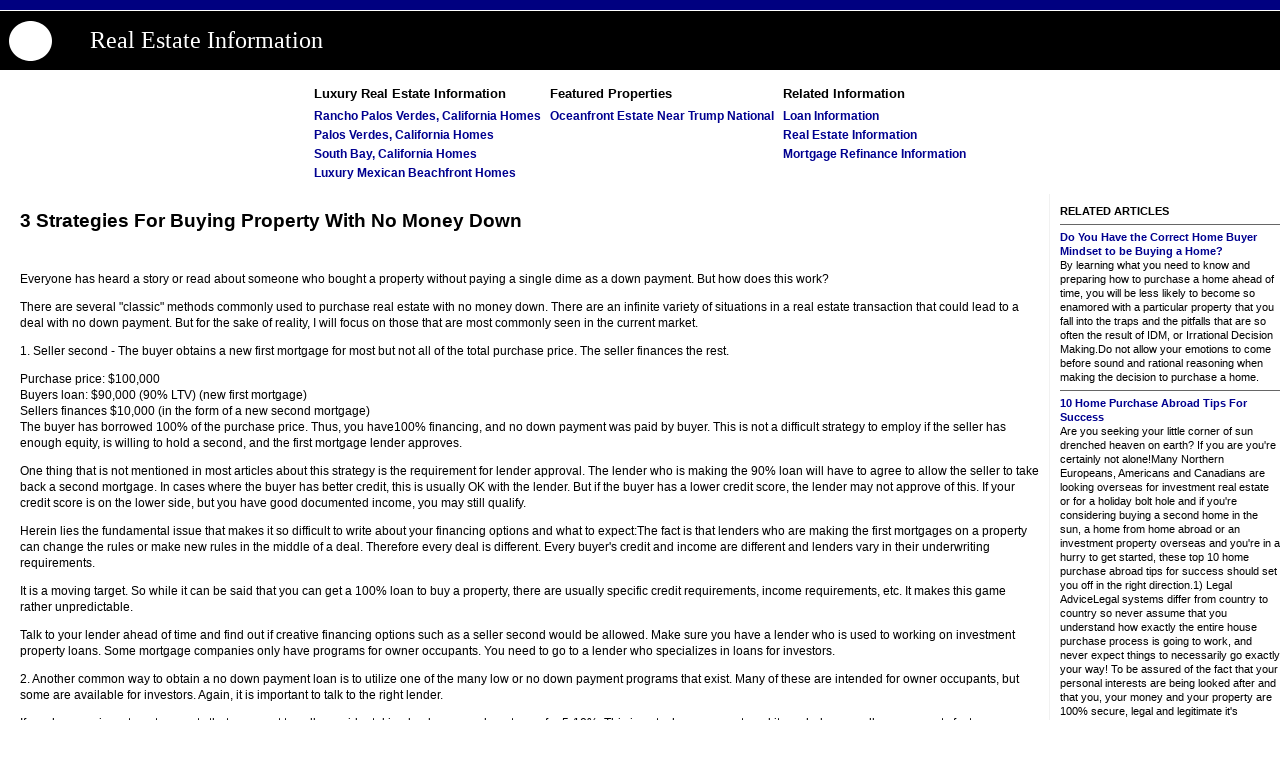

--- FILE ---
content_type: text/html; charset=UTF-8
request_url: http://myrealestatearticles.com/41625.php
body_size: 144326
content:








<!DOCTYPE HTML PUBLIC "-//W3C//DTD HTML 4.0 Transitional//EN">
<html>
<head>
<title>3 Strategies For Buying Property With No Money Down - Real-Estate</title>
<meta name="Keywords" content="3 Strategies For Buying Property With No Money Down, Real-Estate, Real-Estate articles, Real-Estate information, about Real-Estate, what is Real-Estate, Real Estate Information">
<meta name="Description" content="3 Strategies For Buying Property With No Money Down plus articles and information on Real-Estate">
<link rel="STYLESHEET" type="text/css" href="inc/styles.css">
</head>

<body>
<table border="0" cellpadding="0" cellspacing="0" width="100%">
<tr><td bgcolor="000080" colspan="2"><img src="spacer.gif" width="1" height="10" border="0"></td></tr>
<tr><td colspan="2"><img src="spacer.gif" width="1" height="1" border="0"></td></tr>
<tr valign="middle" bgcolor="#000000">
<td width="82"><a href="index.php"><img src="top-logo.gif" width=60 height=59 alt="Real Estate Information" border="0"></a></td>
<td style="padding-left: 20px;" width="100%"><a href="index.php" class="logo">Real Estate Information</a></td>
</tr>
</table>
<table border="0" cellpadding="5" cellspacing="0" align="center"><tr><td>
<div align="center">

</div>
<table border="0" cellspacing="3" cellpadding="3" width="100%">
	<tr>
		<td align="left" valign="top">
		<h2>Luxury Real Estate Information</h2><br>
		<strong>
		<a href="http://www.buyingrpv.com/">Rancho Palos Verdes, California Homes</a><br>
		<a href="http://www.findingluxuryhomes.com/">Palos Verdes, California Homes</a><br>
		<a href="http://www.sellingpalosverdeshomes.com/">South Bay, California Homes</a><br>
		<a href="http://www.mexicoluxuryproperty.com/">Luxury Mexican Beachfront Homes</a><br>
		</strong>
		</td>
		
		<td align="left" valign="top">
		<h2>Featured Properties</h2><br>
		<strong>
		<a href="http://www.51paseodelaluz.com/">Oceanfront Estate Near Trump National</a><br>
		</strong>
		</td>

		<td align="left" valign="top">
		<h2>Related Information</h2><br>
		<strong>
		<a href="http://www.myloanarticles.com/">Loan Information</a><br>
		<a href="http://www.myrealestatearticles.com/">Real Estate Information</a><br>
		<a href="http://www.mymortgagerefinancearticles.com/">Mortgage Refinance Information</a><br>
		</strong>
		</td>
	</tr>
</table>

</td></tr></table>
<table border="0" cellpadding="0" cellspacing="0" width="100%">
<tr valign="top">
<td width="20"><img src="spacer.gif" width=20 height=1 border="0"></td>
<td width="100%">
<br>













<h1>3 Strategies For Buying Property With No Money Down</h1>
<p>
<table border="0" cellpadding="0" cellspacing="0" align="right" width="350"><tr><td align="right">

</td></tr></table>













<br>


<p>Everyone has heard a story or read about someone who bought a property without paying a single dime as a down payment. But how does this work?</p><p>There are several "classic" methods commonly used to purchase real estate with no money down. There are an infinite variety of situations in a real estate transaction that could lead to a deal with no down payment. But for the sake of reality, I will focus on those that are most commonly seen in the current market.</p><p>1. Seller second - The buyer obtains a new first mortgage for most but not all of the total purchase price. The seller finances the rest.</p><p>Purchase price: $100,000<br>Buyers loan: $90,000 (90% LTV) (new first mortgage)<br>Sellers finances $10,000 (in the form of a new second mortgage) <br>The buyer has borrowed 100% of the purchase price. Thus, you have100% financing, and no down payment was paid by buyer. This is not a difficult strategy to employ if the seller has enough equity, is willing to hold a second, and the first mortgage lender approves.</p><p>One thing that is not mentioned in most articles about this strategy is the requirement for lender approval. The lender who is making the 90% loan will have to agree to allow the seller to take back a second mortgage. In cases where the buyer has better credit, this is usually OK with the lender. But if the buyer has a lower credit score, the lender may not approve of this. If your credit score is on the lower side, but you have good documented income, you may still qualify.</p><p>Herein lies the fundamental issue that makes it so difficult to write about your financing options and what to expect:The fact is that lenders who are making the first mortgages on a property can change the rules or make new rules in the middle of a deal. Therefore every deal is different. Every buyer's credit and income are different and lenders vary in their underwriting requirements.</p><p>It is a moving target. So while it can be said that you can get a 100% loan to buy a property, there are usually specific credit requirements, income requirements, etc. It makes this game rather unpredictable.</p><p>Talk to your lender ahead of time and find out if creative financing options such as a seller second would be allowed. Make sure you have a lender who is used to working on investment property loans. Some mortgage companies only have programs for owner occupants. You need to go to a lender who specializes in loans for investors.</p><p>2. Another common way to obtain a no down payment loan is to utilize one of the many low or no down payment programs that exist. Many of these are intended for owner occupants, but some are available for investors. Again, it is important to talk to the right lender.</p><p>If you have an investment property that you want to sell, consider taking back a second mortgage for 5-10%. This is not a huge amount, and it can help you sell your property faster.</p><p>When it comes to finding a seller who will help you create a no money down deal, consider buying from an investor who is willing to be flexible. Some investors are willing to do creative financing simply because they understand that it helps them sell houses. It never hurts to make an offer that includes a seller second. You never know until you ask.</p><p>There are some points to remember when purchasing investment property with no money down. A key point is the comparison of monthly payments to expected rental income. When you are financing 100% of the purchase price, your payments will be higher. If you have a second mortgage payment to add to a first mortgage, your payment may be even higher. Be sure your rental income will cover the entire monthly payment. 3. More common among professional investors is buying wholesale properties, using hard money to purchase and rehab.</p><p>When the rehab is done, you get a new mortgage that pays off the hard money loan. Since this is a refinance, you can take cash out of the property. You may have to bring some money to closing on the hard money loan, but you get it all back when you refinance, so you end up with no money out of pocket. This becomes not only a "no down payment" deal, but also a "cash back at closing" deal.</p><p>It works like this: <br>Purchase price $100,000<br>Repairs $15,000<br>Hard money loan $115,000</p><p>Purchase and repair, then get new loan to pay off hard money. <br>New loan is based on 90% of After Repair Value. <br>For our example, the ARV is $150,000</p><p>90% of $150,000 is $135,000.<br>New loan for $135,000. Subtract hard money loan pay off of $115,000 leaves $20,000.</p><p>You keep the extra $20,000 in cash, tax free since it is a loan, rent your house out and let the tenant pay the loan back. Your gross profit is $20,000 cash and $15,000 equity. Total gross profit $35,000. Not too bad for a couple months work.</p><p>Down payment by definition means specifically money that is used to "pay down" the total purchase price. This does not include money for closing costs, points, interest, and other items such as insurance. But if you are buying wholesale properties, fixing them and refinancing to pull cash out, you should be able to pay all your expenses and have a nice profit at the end of the day. (Just keep some of that cash in reserve for emergencies)</p><p>If you do 3 houses per year, and you only net $25,000 total, after paying all expenses on each of the 3 houses, you are still netting $75,000 cash and equity in about 6 to 8 months. Plus, if you are renting these properties, you are also creating additional streams of income through monthly cash flow as well as accumulating equity in each property.</p><p>This is a solid strategy to achieve a retirement nest egg and ongoing income for life in less than 10 years. If you look around at the real estate investors who are wealthy, the vast majority own rental property, be it residential or commercial.</p><p>They understand the concept of buying at a discount, then holding their properties for years. They get to the point where their holdings are worth double or triple the price paid. This is free money that you can earn simply by buying and holding long term.</p><p>There are wholesaling companies in every major city that specialize in selling fixer upper properties that fit with strategy number 3 in this article.</p><p>Look for their signs on the side of the road, their ads in the paper, or ads in local thrifty nickel type shopping papers. Most deals do require some out of pocket cash, even if it is only temporary, until you refinance.</p><p>True no down payment opportunities are pretty rare these days, with interest rates at historic lows. If interest rates go back up, (and they will), we will see more creative financing and more "no down payment" opportunities in the future.</p><p>If you are in the Atlanta, GA area, or wish to buy property in the Atlanta area, you can contact me at service@realestatewholesaling.com  I have properties, land, financing sources and property management services for Atlanta investors.</p><p>Donna Robinson is a real estate investor, consultant, and author. Her articles are read by thousands of subscribers each month. You may read more of her articles on her website or subscribe to her free newsletter at <a target="_new" href="http://www.RealEstateInvestorHelp.com">http://www.RealEstateInvestorHelp.com</a></p><p>

<hr noshade size="1" color="666666">
<b>MORE RESOURCES:</b><br>

<div class="itemtitle"><a href="go.php?url=https://news.google.com/rss/articles/[base64]?oc=5">Gen X and Millennials Will Inherit Trillions in Real Estate Over the Next Decade - The Wall Street Journal</a></div><div class="itemdescription"><a href="https://news.google.com/rss/articles/[base64]?oc=5" target="_blank">Gen X and Millennials Will Inherit Trillions in Real Estate Over the Next Decade</a>&nbsp;&nbsp;<font color="#6f6f6f">The Wall Street Journal</font></div><br />
<div class="itemtitle"><a href="go.php?url=https://news.google.com/rss/articles/[base64]?oc=5">Refined Real Estate: Serene waterfront home on Horsehead Bay lists for $2.3M - Seattle Refined</a></div><div class="itemdescription"><a href="https://news.google.com/rss/articles/[base64]?oc=5" target="_blank">Refined Real Estate: Serene waterfront home on Horsehead Bay lists for $2.3M</a>&nbsp;&nbsp;<font color="#6f6f6f">Seattle Refined</font></div><br />
<div class="itemtitle"><a href="go.php?url=https://news.google.com/rss/articles/CBMidEFVX3lxTFBWMGljZHZfeXl0NW9oRTQ0TVctV0xWMElCcGIxVkd5S3I3WUMtMVNITnRtWFhFNmEwenZxNnpPcHZoNV9VQmRFbVUxRVNTRnUtRUhQOE9qUmdkVU5DWjMyMFdvYkwtek5YWVpYblA5T2ZSanl1?oc=5">Real Estate Crash Weighs on China’s Economic Growth - The New York Times</a></div><div class="itemdescription"><a href="https://news.google.com/rss/articles/CBMidEFVX3lxTFBWMGljZHZfeXl0NW9oRTQ0TVctV0xWMElCcGIxVkd5S3I3WUMtMVNITnRtWFhFNmEwenZxNnpPcHZoNV9VQmRFbVUxRVNTRnUtRUhQOE9qUmdkVU5DWjMyMFdvYkwtek5YWVpYblA5T2ZSanl1?oc=5" target="_blank">Real Estate Crash Weighs on China’s Economic Growth</a>&nbsp;&nbsp;<font color="#6f6f6f">The New York Times</font></div><br />
<div class="itemtitle"><a href="go.php?url=https://news.google.com/rss/articles/[base64]?oc=5">The climate-disaster scores that could make or break your home sale - MSN</a></div><div class="itemdescription"><a href="https://news.google.com/rss/articles/[base64]?oc=5" target="_blank">The climate-disaster scores that could make or break your home sale</a>&nbsp;&nbsp;<font color="#6f6f6f">MSN</font></div><br />
<div class="itemtitle"><a href="go.php?url=https://news.google.com/rss/articles/CBMibkFVX3lxTE9VdjZMcjFrbXBNRnVVWEROSFNuZlBhS2NvMXZ4WS1SRHh0dDh2elNSVDdSaFlVMDZoR0E2SThWNDhSTzc5T3JNWEpVQmw2ZjcyVEJYUF9kajNERlJITFhvdFVHSmNNeDhiajdZblFn?oc=5">I Want to Invest in Real Estate, But I Also Want to Be Totally Lazy About It: What Are My Options? - The White Coat Investor</a></div><div class="itemdescription"><a href="https://news.google.com/rss/articles/CBMibkFVX3lxTE9VdjZMcjFrbXBNRnVVWEROSFNuZlBhS2NvMXZ4WS1SRHh0dDh2elNSVDdSaFlVMDZoR0E2SThWNDhSTzc5T3JNWEpVQmw2ZjcyVEJYUF9kajNERlJITFhvdFVHSmNNeDhiajdZblFn?oc=5" target="_blank">I Want to Invest in Real Estate, But I Also Want to Be Totally Lazy About It: What Are My Options?</a>&nbsp;&nbsp;<font color="#6f6f6f">The White Coat Investor</font></div><br />
<div class="itemtitle"><a href="go.php?url=https://news.google.com/rss/articles/[base64]?oc=5">DAGS proposes in-house staff for complex real estate projects - Honolulu Star-Advertiser</a></div><div class="itemdescription"><a href="https://news.google.com/rss/articles/[base64]?oc=5" target="_blank">DAGS proposes in-house staff for complex real estate projects</a>&nbsp;&nbsp;<font color="#6f6f6f">Honolulu Star-Advertiser</font></div><br />
<div class="itemtitle"><a href="go.php?url=https://news.google.com/rss/articles/[base64]?oc=5">Madison County real estate: See all residential properties sold, Jan. 5-11 - Syracuse.com</a></div><div class="itemdescription"><a href="https://news.google.com/rss/articles/[base64]?oc=5" target="_blank">Madison County real estate: See all residential properties sold, Jan. 5-11</a>&nbsp;&nbsp;<font color="#6f6f6f">Syracuse.com</font></div><br />
<div class="itemtitle"><a href="go.php?url=https://news.google.com/rss/articles/CBMigwFBVV95cUxQZjFvTGJ3ZThCMVFjb3FPeU9tN2QxaGJyS0FNVzJSMXhNMy0xMFNDOHdTUmFBUEV2cjNBLV9TeFhsTXVva0NjOFZua1dTUkswNHJFbVZQUmNRdEhaSEd6elV2emtnSTJWdWxhZFE4OXpVcmxqdnZNbmV3bWJfOXVTVk1vSQ?oc=5">Westport real estate sales Dec. 29-Jan. 2 - Westport Journal</a></div><div class="itemdescription"><a href="https://news.google.com/rss/articles/CBMigwFBVV95cUxQZjFvTGJ3ZThCMVFjb3FPeU9tN2QxaGJyS0FNVzJSMXhNMy0xMFNDOHdTUmFBUEV2cjNBLV9TeFhsTXVva0NjOFZua1dTUkswNHJFbVZQUmNRdEhaSEd6elV2emtnSTJWdWxhZFE4OXpVcmxqdnZNbmV3bWJfOXVTVk1vSQ?oc=5" target="_blank">Westport real estate sales Dec. 29-Jan. 2</a>&nbsp;&nbsp;<font color="#6f6f6f">Westport Journal</font></div><br />
<div class="itemtitle"><a href="go.php?url=https://news.google.com/rss/articles/[base64]?oc=5">11 housing markets where real estate pros predict you’ll find deals in 2026 - MarketWatch</a></div><div class="itemdescription"><a href="https://news.google.com/rss/articles/[base64]?oc=5" target="_blank">11 housing markets where real estate pros predict you’ll find deals in 2026</a>&nbsp;&nbsp;<font color="#6f6f6f">MarketWatch</font></div><br />
<div class="itemtitle"><a href="go.php?url=https://news.google.com/rss/articles/[base64]?oc=5">Traverse City luxury real estate agent to host HGTV show - MLive.com</a></div><div class="itemdescription"><a href="https://news.google.com/rss/articles/[base64]?oc=5" target="_blank">Traverse City luxury real estate agent to host HGTV show</a>&nbsp;&nbsp;<font color="#6f6f6f">MLive.com</font></div><br />
<div class="itemtitle"><a href="go.php?url=https://news.google.com/rss/articles/CBMiiAFBVV95cUxONUEzT0gyYVlMLWMzaE8tN0N0MlkyMndtYUcwMzlaSlNZSE5SVlVJSlNLWkc4S0lZVmxNNVNvdXNtbERadEFVZjZBNy1CeWhIQW5taXJEWXBZZl94cnlMWDY5cVV0bW1nU0ZJVzdNUUtid3RHUHlHOFEteExrWVdZNUtObTFiMjdw?oc=5">Real Estate Partners - Dollar Tree</a></div><div class="itemdescription"><a href="https://news.google.com/rss/articles/CBMiiAFBVV95cUxONUEzT0gyYVlMLWMzaE8tN0N0MlkyMndtYUcwMzlaSlNZSE5SVlVJSlNLWkc4S0lZVmxNNVNvdXNtbERadEFVZjZBNy1CeWhIQW5taXJEWXBZZl94cnlMWDY5cVV0bW1nU0ZJVzdNUUtid3RHUHlHOFEteExrWVdZNUtObTFiMjdw?oc=5" target="_blank">Real Estate Partners</a>&nbsp;&nbsp;<font color="#6f6f6f">Dollar Tree</font></div><br />
<div class="itemtitle"><a href="go.php?url=https://news.google.com/rss/articles/[base64]?oc=5">Myrtle Beach and Carolina Forest real estate data shows differing trends - MyHorryNews.com</a></div><div class="itemdescription"><a href="https://news.google.com/rss/articles/[base64]?oc=5" target="_blank">Myrtle Beach and Carolina Forest real estate data shows differing trends</a>&nbsp;&nbsp;<font color="#6f6f6f">MyHorryNews.com</font></div><br />
<div class="itemtitle"><a href="go.php?url=https://news.google.com/rss/articles/CBMiekFVX3lxTE9xU0Zybmdyd0lWS1QtdmJuWllWYUIyR3BZNngzc0J0UTVwN2FqekRLZDU4alVOZFlKdUY1WEp6YWxrMnR5WGVwRWc2Rmg2bXhScEZGZ1UwcnlJMk41cUUwT2stRWgzYm5WdkhvcTdKLTBNTGF2QWotWGxR?oc=5">U.S. Real Estate Market Outlook 2026 - CBRE</a></div><div class="itemdescription"><a href="https://news.google.com/rss/articles/CBMiekFVX3lxTE9xU0Zybmdyd0lWS1QtdmJuWllWYUIyR3BZNngzc0J0UTVwN2FqekRLZDU4alVOZFlKdUY1WEp6YWxrMnR5WGVwRWc2Rmg2bXhScEZGZ1UwcnlJMk41cUUwT2stRWgzYm5WdkhvcTdKLTBNTGF2QWotWGxR?oc=5" target="_blank">U.S. Real Estate Market Outlook 2026</a>&nbsp;&nbsp;<font color="#6f6f6f">CBRE</font></div><br />
<div class="itemtitle"><a href="go.php?url=https://news.google.com/rss/articles/[base64]?oc=5">City reaches $2.1 million settlement with A&E Real Estate - Queens Daily Eagle</a></div><div class="itemdescription"><a href="https://news.google.com/rss/articles/[base64]?oc=5" target="_blank">City reaches $2.1 million settlement with A&E Real Estate</a>&nbsp;&nbsp;<font color="#6f6f6f">Queens Daily Eagle</font></div><br />
<div class="itemtitle"><a href="go.php?url=https://news.google.com/rss/articles/CBMijgFBVV95cUxNc2ZyUDR1NFNmR05OYVZqdUtrZ29sWWNlcDRqcU9BeWJsZzZvT0U5b3F4dVRINEhvTFZuU0FnbTJGLVFYTm9qaVJVRW1RXzJTUGJCMWdsWFg3R1ZNVHZBbDFWNHhhcld2X0x6VFI4Y0Z1Z2wwako5c2dwR3BveEt0TG1RNERlTTB5QkhERkZR?oc=5">How Entrepreneur Richard Branson Built A Real Estate Empire In The British Virgin Islands - Yahoo Finance</a></div><div class="itemdescription"><a href="https://news.google.com/rss/articles/CBMijgFBVV95cUxNc2ZyUDR1NFNmR05OYVZqdUtrZ29sWWNlcDRqcU9BeWJsZzZvT0U5b3F4dVRINEhvTFZuU0FnbTJGLVFYTm9qaVJVRW1RXzJTUGJCMWdsWFg3R1ZNVHZBbDFWNHhhcld2X0x6VFI4Y0Z1Z2wwako5c2dwR3BveEt0TG1RNERlTTB5QkhERkZR?oc=5" target="_blank">How Entrepreneur Richard Branson Built A Real Estate Empire In The British Virgin Islands</a>&nbsp;&nbsp;<font color="#6f6f6f">Yahoo Finance</font></div><br />
<div class="itemtitle"><a href="go.php?url=https://news.google.com/rss/articles/[base64]?oc=5">Assessing Apollo Commercial Real Estate Finance (ARI) Valuation After Recent Share Price Firming - simplywall.st</a></div><div class="itemdescription"><a href="https://news.google.com/rss/articles/[base64]?oc=5" target="_blank">Assessing Apollo Commercial Real Estate Finance (ARI) Valuation After Recent Share Price Firming</a>&nbsp;&nbsp;<font color="#6f6f6f">simplywall.st</font></div><br />
<div class="itemtitle"><a href="go.php?url=https://news.google.com/rss/articles/[base64]?oc=5">7 Lead-Gen Strategies To Ignite Your Real Estate Business In 2026 - Inman Real Estate News</a></div><div class="itemdescription"><a href="https://news.google.com/rss/articles/[base64]?oc=5" target="_blank">7 Lead-Gen Strategies To Ignite Your Real Estate Business In 2026</a>&nbsp;&nbsp;<font color="#6f6f6f">Inman Real Estate News</font></div><br />
<div class="itemtitle"><a href="go.php?url=https://news.google.com/rss/articles/CBMickFVX3lxTE5NdVJYaUJtRy1Uak9yV2ZxZXB6T3BjVHlpZ1ZxWVlGQ2ozOWJENmJxWlpKelRqdllMdDJhaGtJRnlpRTRRQUpvSkN0Q0lqd0UwdDJaZVkxT0NGMXg4Y1JFYzlyUS14SG9aR3lFU1FrTFJCQQ?oc=5">Jimmy Palmer: Contributing to a Family Legacy in the Real Estate Industry - gritdaily.com</a></div><div class="itemdescription"><a href="https://news.google.com/rss/articles/CBMickFVX3lxTE5NdVJYaUJtRy1Uak9yV2ZxZXB6T3BjVHlpZ1ZxWVlGQ2ozOWJENmJxWlpKelRqdllMdDJhaGtJRnlpRTRRQUpvSkN0Q0lqd0UwdDJaZVkxT0NGMXg4Y1JFYzlyUS14SG9aR3lFU1FrTFJCQQ?oc=5" target="_blank">Jimmy Palmer: Contributing to a Family Legacy in the Real Estate Industry</a>&nbsp;&nbsp;<font color="#6f6f6f">gritdaily.com</font></div><br />
<div class="itemtitle"><a href="go.php?url=https://news.google.com/rss/articles/[base64]?oc=5">2026 may be year homeowners accept new rate reality | Real Estate Insights | Homes | Homes Columns - Las Vegas Review-Journal</a></div><div class="itemdescription"><a href="https://news.google.com/rss/articles/[base64]?oc=5" target="_blank">2026 may be year homeowners accept new rate reality | Real Estate Insights | Homes | Homes Columns</a>&nbsp;&nbsp;<font color="#6f6f6f">Las Vegas Review-Journal</font></div><br />
<div class="itemtitle"><a href="go.php?url=https://news.google.com/rss/articles/[base64]?oc=5">Mamdani Administration Announces Historic $2.1 Million Settlement to Address Hazardous Conditions and Tenant Harassment Across 14 Buildings - NYC.gov</a></div><div class="itemdescription"><a href="https://news.google.com/rss/articles/[base64]?oc=5" target="_blank">Mamdani Administration Announces Historic $2.1 Million Settlement to Address Hazardous Conditions and Tenant Harassment Across 14 Buildings</a>&nbsp;&nbsp;<font color="#6f6f6f">NYC.gov</font></div><br />
<div class="itemtitle"><a href="go.php?url=https://news.google.com/rss/articles/[base64]?oc=5">Why Houston now has one of the largest supplies of homes for sale in the US - Houston Chronicle</a></div><div class="itemdescription"><a href="https://news.google.com/rss/articles/[base64]?oc=5" target="_blank">Why Houston now has one of the largest supplies of homes for sale in the US</a>&nbsp;&nbsp;<font color="#6f6f6f">Houston Chronicle</font></div><br />
<div class="itemtitle"><a href="go.php?url=https://news.google.com/rss/articles/[base64]?oc=5">Feds charge Cincinnati real estate investment group after $50M bank fraud scheme - FOX19 | Cincinnati</a></div><div class="itemdescription"><a href="https://news.google.com/rss/articles/[base64]?oc=5" target="_blank">Feds charge Cincinnati real estate investment group after $50M bank fraud scheme</a>&nbsp;&nbsp;<font color="#6f6f6f">FOX19 | Cincinnati</font></div><br />
<div class="itemtitle"><a href="go.php?url=https://news.google.com/rss/articles/[base64]?oc=5">Real Estate Stocks Worth Watching - January 18th - MarketBeat</a></div><div class="itemdescription"><a href="https://news.google.com/rss/articles/[base64]?oc=5" target="_blank">Real Estate Stocks Worth Watching - January 18th</a>&nbsp;&nbsp;<font color="#6f6f6f">MarketBeat</font></div><br />
<div class="itemtitle"><a href="go.php?url=https://news.google.com/rss/articles/CBMia0FVX3lxTFBTQVRjTzhXTkgwZFpDODh6SFdNanJTWnRyUWVaYUxaM0R2WVhSS2t3WndxMkl1SFlMblh0WDZmUFItZl9leG93cG5fWVpwdUo0NWN6RUxoNUQ2djhCd2hqTGZUTXJuNVhkcU1R?oc=5">L.A. Real Estate Freeze; The Anthropic Assault; Ankler’s Power Hire - The Ankler.</a></div><div class="itemdescription"><a href="https://news.google.com/rss/articles/CBMia0FVX3lxTFBTQVRjTzhXTkgwZFpDODh6SFdNanJTWnRyUWVaYUxaM0R2WVhSS2t3WndxMkl1SFlMblh0WDZmUFItZl9leG93cG5fWVpwdUo0NWN6RUxoNUQ2djhCd2hqTGZUTXJuNVhkcU1R?oc=5" target="_blank">L.A. Real Estate Freeze; The Anthropic Assault; Ankler’s Power Hire</a>&nbsp;&nbsp;<font color="#6f6f6f">The Ankler.</font></div><br />
<div class="itemtitle"><a href="go.php?url=https://news.google.com/rss/articles/[base64]?oc=5">Blackstone Real-Estate Fund Stages Comeback With Best Return in Three Years - The Wall Street Journal</a></div><div class="itemdescription"><a href="https://news.google.com/rss/articles/[base64]?oc=5" target="_blank">Blackstone Real-Estate Fund Stages Comeback With Best Return in Three Years</a>&nbsp;&nbsp;<font color="#6f6f6f">The Wall Street Journal</font></div><br />
<div class="itemtitle"><a href="go.php?url=https://news.google.com/rss/articles/[base64]?oc=5">Woodbury real estate agent detained and shackled after recording ICE agents - MPR News</a></div><div class="itemdescription"><a href="https://news.google.com/rss/articles/[base64]?oc=5" target="_blank">Woodbury real estate agent detained and shackled after recording ICE agents</a>&nbsp;&nbsp;<font color="#6f6f6f">MPR News</font></div><br />
<div class="itemtitle"><a href="go.php?url=https://news.google.com/rss/articles/CBMikAFBVV95cUxPd1lIczkzU2Z5UUxWTmR0ejlwUjUzZjg5TVFFM3hvNjk0RjBMakNsWkpHVTVKNmdxQnRaOXB1M05uUk1RZk15NDBpNkE5aVp6dG1XUTY0Wm10WllHbDRWT28wTHUteXhFUzg2LVRaSlI2VF84eTllcFgtblRzOFVOWlFXTTdta21EU2xUejM0ckk?oc=5">25 Cheapest Real Estate Transfers in Williamson Co. Dec. 22 - Williamson Source</a></div><div class="itemdescription"><a href="https://news.google.com/rss/articles/CBMikAFBVV95cUxPd1lIczkzU2Z5UUxWTmR0ejlwUjUzZjg5TVFFM3hvNjk0RjBMakNsWkpHVTVKNmdxQnRaOXB1M05uUk1RZk15NDBpNkE5aVp6dG1XUTY0Wm10WllHbDRWT28wTHUteXhFUzg2LVRaSlI2VF84eTllcFgtblRzOFVOWlFXTTdta21EU2xUejM0ckk?oc=5" target="_blank">25 Cheapest Real Estate Transfers in Williamson Co. Dec. 22</a>&nbsp;&nbsp;<font color="#6f6f6f">Williamson Source</font></div><br />
<div class="itemtitle"><a href="go.php?url=https://news.google.com/rss/articles/CBMifEFVX3lxTE9SWm0zTWlqbXVleWItdjhZcnZlcFpDalZOeGhEb3ZzUk8teEpyakZibjltRWVkdk5MUFEwd1kyRWxXYThxdFZfRlVFRjM3NU16NVlqVzZPWkdXR0ctY1VHem1maVhJZzJvcktHR3ZVTGxLYVVrZkpseV96c3o?oc=5">New law changes how real estate contracts are interpreted - The Jerusalem Post</a></div><div class="itemdescription"><a href="https://news.google.com/rss/articles/CBMifEFVX3lxTE9SWm0zTWlqbXVleWItdjhZcnZlcFpDalZOeGhEb3ZzUk8teEpyakZibjltRWVkdk5MUFEwd1kyRWxXYThxdFZfRlVFRjM3NU16NVlqVzZPWkdXR0ctY1VHem1maVhJZzJvcktHR3ZVTGxLYVVrZkpseV96c3o?oc=5" target="_blank">New law changes how real estate contracts are interpreted</a>&nbsp;&nbsp;<font color="#6f6f6f">The Jerusalem Post</font></div><br />
<div class="itemtitle"><a href="go.php?url=https://news.google.com/rss/articles/[base64]?oc=5">Controversial real estate investors fight for control of downtown Austin's IHOP - FOX 7 Austin</a></div><div class="itemdescription"><a href="https://news.google.com/rss/articles/[base64]?oc=5" target="_blank">Controversial real estate investors fight for control of downtown Austin's IHOP</a>&nbsp;&nbsp;<font color="#6f6f6f">FOX 7 Austin</font></div><br />
<div class="itemtitle"><a href="go.php?url=https://news.google.com/rss/articles/[base64]?oc=5">What sold last week? Real estate transfers, Jan. 12 to 16 - Community Advocate</a></div><div class="itemdescription"><a href="https://news.google.com/rss/articles/[base64]?oc=5" target="_blank">What sold last week? Real estate transfers, Jan. 12 to 16</a>&nbsp;&nbsp;<font color="#6f6f6f">Community Advocate</font></div><br />
<div class="itemtitle"><a href="go.php?url=https://news.google.com/rss/articles/[base64]?oc=5">I’m in real estate: 7 cities where millennials should invest in property in 2026 - MSN</a></div><div class="itemdescription"><a href="https://news.google.com/rss/articles/[base64]?oc=5" target="_blank">I’m in real estate: 7 cities where millennials should invest in property in 2026</a>&nbsp;&nbsp;<font color="#6f6f6f">MSN</font></div><br />
<div class="itemtitle"><a href="go.php?url=https://news.google.com/rss/articles/CBMiekFVX3lxTE81djZvSHpKVkdJM0NlRlpCSmxoOE1HbElKR3R0c0hwbExHMEN0TUhyWHJpekRNVnRydDA4RkotajVWNFI4aFNxWHM1MlQ1UnNzMDJZeFNRbnlMa3N5OElnd09NN3BBZXlkeXVrM1hHcUtKd3M1aEE0N2V3?oc=5">Two Chester County Towns Rank Among Pennsylvania’s Most Competitive Housing Markets - VISTA.Today</a></div><div class="itemdescription"><a href="https://news.google.com/rss/articles/CBMiekFVX3lxTE81djZvSHpKVkdJM0NlRlpCSmxoOE1HbElKR3R0c0hwbExHMEN0TUhyWHJpekRNVnRydDA4RkotajVWNFI4aFNxWHM1MlQ1UnNzMDJZeFNRbnlMa3N5OElnd09NN3BBZXlkeXVrM1hHcUtKd3M1aEE0N2V3?oc=5" target="_blank">Two Chester County Towns Rank Among Pennsylvania’s Most Competitive Housing Markets</a>&nbsp;&nbsp;<font color="#6f6f6f">VISTA.Today</font></div><br />
<div class="itemtitle"><a href="go.php?url=https://news.google.com/rss/articles/CBMifEFVX3lxTE5pNVZkRzdQdkM4WXpRcXFFR2hobFJURTEwOURmcXMtS0EzdjVjME5UX3dXSGhoZTVVRUZhQldBblEyNGR1dFkzRld3UzlESmtvTTlwYnpqNUQ2Y3RXNUlEdU1xQk4yTDVRTU1KREhMeUJDRFpTdWF4bU95Unk?oc=5">We Asked a Real Estate Pro What Bathroom Upgrades Always Impress Buyers—They Named These 5 - The Spruce</a></div><div class="itemdescription"><a href="https://news.google.com/rss/articles/CBMifEFVX3lxTE5pNVZkRzdQdkM4WXpRcXFFR2hobFJURTEwOURmcXMtS0EzdjVjME5UX3dXSGhoZTVVRUZhQldBblEyNGR1dFkzRld3UzlESmtvTTlwYnpqNUQ2Y3RXNUlEdU1xQk4yTDVRTU1KREhMeUJDRFpTdWF4bU95Unk?oc=5" target="_blank">We Asked a Real Estate Pro What Bathroom Upgrades Always Impress Buyers—They Named These 5</a>&nbsp;&nbsp;<font color="#6f6f6f">The Spruce</font></div><br />
<div class="itemtitle"><a href="go.php?url=https://news.google.com/rss/articles/CBMiWkFVX3lxTFBPS0gxRk10NmNXWWFBX3VVMUhGa2FEekY2ZmR6LWpaMEF4UGFIelhCaWZJS1hoRDMxNm40STBUa0RxdnoyazgyWHRNbFM1dE85aGJ4YWtfbFkyUQ?oc=5">Davonne Reaves Makes History with $2.7M Real Estate Crowdfunding Platform | VIDEO - EURweb</a></div><div class="itemdescription"><a href="https://news.google.com/rss/articles/CBMiWkFVX3lxTFBPS0gxRk10NmNXWWFBX3VVMUhGa2FEekY2ZmR6LWpaMEF4UGFIelhCaWZJS1hoRDMxNm40STBUa0RxdnoyazgyWHRNbFM1dE85aGJ4YWtfbFkyUQ?oc=5" target="_blank">Davonne Reaves Makes History with $2.7M Real Estate Crowdfunding Platform | VIDEO</a>&nbsp;&nbsp;<font color="#6f6f6f">EURweb</font></div><br />
<div class="itemtitle"><a href="go.php?url=https://news.google.com/rss/articles/[base64]?oc=5">The Grocery Store at the Center of San Francisco’s Latest Housing Battle - The Wall Street Journal</a></div><div class="itemdescription"><a href="https://news.google.com/rss/articles/[base64]?oc=5" target="_blank">The Grocery Store at the Center of San Francisco’s Latest Housing Battle</a>&nbsp;&nbsp;<font color="#6f6f6f">The Wall Street Journal</font></div><br />
<div class="itemtitle"><a href="go.php?url=https://news.google.com/rss/articles/[base64]?oc=5">Will a real estate crash bring back volatility? | This week in stocks - MSN</a></div><div class="itemdescription"><a href="https://news.google.com/rss/articles/[base64]?oc=5" target="_blank">Will a real estate crash bring back volatility? | This week in stocks</a>&nbsp;&nbsp;<font color="#6f6f6f">MSN</font></div><br />
<div class="itemtitle"><a href="go.php?url=https://news.google.com/rss/articles/[base64]?oc=5">Commercial real estate deal-making slows again in November - CNBC</a></div><div class="itemdescription"><a href="https://news.google.com/rss/articles/[base64]?oc=5" target="_blank">Commercial real estate deal-making slows again in November</a>&nbsp;&nbsp;<font color="#6f6f6f">CNBC</font></div><br />
<div class="itemtitle"><a href="go.php?url=https://news.google.com/rss/articles/[base64]?oc=5">Sewickley area real estate transactions for the week of Jan. 18, 2026 - TribLIVE.com</a></div><div class="itemdescription"><a href="https://news.google.com/rss/articles/[base64]?oc=5" target="_blank">Sewickley area real estate transactions for the week of Jan. 18, 2026</a>&nbsp;&nbsp;<font color="#6f6f6f">TribLIVE.com</font></div><br />
<div class="itemtitle"><a href="go.php?url=https://news.google.com/rss/articles/[base64]?oc=5">Macomb County real estate transfers recorded July 28-Aug. 1, 2025 - Macomb Daily</a></div><div class="itemdescription"><a href="https://news.google.com/rss/articles/[base64]?oc=5" target="_blank">Macomb County real estate transfers recorded July 28-Aug. 1, 2025</a>&nbsp;&nbsp;<font color="#6f6f6f">Macomb Daily</font></div><br />
<div class="itemtitle"><a href="go.php?url=https://news.google.com/rss/articles/[base64]?oc=5">Mamdani announces $2.1M settlement with major landlord as tenants describe 'nightmare' conditions - Fox News</a></div><div class="itemdescription"><a href="https://news.google.com/rss/articles/[base64]?oc=5" target="_blank">Mamdani announces $2.1M settlement with major landlord as tenants describe 'nightmare' conditions</a>&nbsp;&nbsp;<font color="#6f6f6f">Fox News</font></div><br />
<div class="itemtitle"><a href="go.php?url=https://news.google.com/rss/articles/[base64]?oc=5">Utah Proposes Law To Encourage Starter Home Construction - Realtor.com</a></div><div class="itemdescription"><a href="https://news.google.com/rss/articles/[base64]?oc=5" target="_blank">Utah Proposes Law To Encourage Starter Home Construction</a>&nbsp;&nbsp;<font color="#6f6f6f">Realtor.com</font></div><br />
<div class="itemtitle"><a href="go.php?url=https://news.google.com/rss/articles/[base64]?oc=5">From Digging Up A Body And Septic Tank To Letting A Buyer Live With Them, Here Are Some Things Realtors Have Done To Close Deals - Chip Chick</a></div><div class="itemdescription"><a href="https://news.google.com/rss/articles/[base64]?oc=5" target="_blank">From Digging Up A Body And Septic Tank To Letting A Buyer Live With Them, Here Are Some Things Realtors Have Done To Close Deals</a>&nbsp;&nbsp;<font color="#6f6f6f">Chip Chick</font></div><br />
<div class="itemtitle"><a href="go.php?url=https://news.google.com/rss/articles/[base64]?oc=5">Silicon Valley in West Palm Beach? What Stephen Ross plans for the city - The Palm Beach Post</a></div><div class="itemdescription"><a href="https://news.google.com/rss/articles/[base64]?oc=5" target="_blank">Silicon Valley in West Palm Beach? What Stephen Ross plans for the city</a>&nbsp;&nbsp;<font color="#6f6f6f">The Palm Beach Post</font></div><br />
<div class="itemtitle"><a href="go.php?url=https://news.google.com/rss/articles/CBMiiwFBVV95cUxQRXRMcm44SENrczZ0MlVETzJBZXJmclZJVV9QMDg0aS1oSGdndW9MS0h6OFB1QUk3UkFJVnN5ZnQ0MVdObURMamtETnpua21Zd3pZX3Z1X1I1T19sNjcwcnl3UXRYVG90SzhzcHEwZEVPVmYyRjJ6QUdRVnYxRU4tbGlKWi1fMVdBY1Bn?oc=5">Pat Rafter Becomes Listing Agent for Melbourne's Olympic Boulevard - Little Black Book | LBBOnline</a></div><div class="itemdescription"><a href="https://news.google.com/rss/articles/CBMiiwFBVV95cUxQRXRMcm44SENrczZ0MlVETzJBZXJmclZJVV9QMDg0aS1oSGdndW9MS0h6OFB1QUk3UkFJVnN5ZnQ0MVdObURMamtETnpua21Zd3pZX3Z1X1I1T19sNjcwcnl3UXRYVG90SzhzcHEwZEVPVmYyRjJ6QUdRVnYxRU4tbGlKWi1fMVdBY1Bn?oc=5" target="_blank">Pat Rafter Becomes Listing Agent for Melbourne's Olympic Boulevard</a>&nbsp;&nbsp;<font color="#6f6f6f">Little Black Book | LBBOnline</font></div><br />
<div class="itemtitle"><a href="go.php?url=https://news.google.com/rss/articles/[base64]?oc=5">Free Texas Real Estate CE Course Empowers REALTORS To Serve Veterans - Dallas Express</a></div><div class="itemdescription"><a href="https://news.google.com/rss/articles/[base64]?oc=5" target="_blank">Free Texas Real Estate CE Course Empowers REALTORS To Serve Veterans</a>&nbsp;&nbsp;<font color="#6f6f6f">Dallas Express</font></div><br />
<div class="itemtitle"><a href="go.php?url=https://news.google.com/rss/articles/CBMihgFBVV95cUxPQnFKdkVsZWtZeXFyN05EQzA0eFM1Vm5kLUxsNmROY2dia3pkQlhvM2NlMkxjU0ZzSTlueDk1QUlscVFubURHUGpvaEZtMGZiSlVfbEZkMFAzYXJTWWF6dHFMemswaDNESUVMM0MtM0VxcVlkMVBROFRwTEJ3bjNqMGhHLTJIUQ?oc=5">Berkshire region real estate sales – January 9, 2026 - The Berkshire Edge</a></div><div class="itemdescription"><a href="https://news.google.com/rss/articles/CBMihgFBVV95cUxPQnFKdkVsZWtZeXFyN05EQzA0eFM1Vm5kLUxsNmROY2dia3pkQlhvM2NlMkxjU0ZzSTlueDk1QUlscVFubURHUGpvaEZtMGZiSlVfbEZkMFAzYXJTWWF6dHFMemswaDNESUVMM0MtM0VxcVlkMVBROFRwTEJ3bjNqMGhHLTJIUQ?oc=5" target="_blank">Berkshire region real estate sales – January 9, 2026</a>&nbsp;&nbsp;<font color="#6f6f6f">The Berkshire Edge</font></div><br />
<div class="itemtitle"><a href="go.php?url=https://news.google.com/rss/articles/[base64]?oc=5">Montgomery County officials pitch rent stabilization in Frederick - The Frederick News-Post</a></div><div class="itemdescription"><a href="https://news.google.com/rss/articles/[base64]?oc=5" target="_blank">Montgomery County officials pitch rent stabilization in Frederick</a>&nbsp;&nbsp;<font color="#6f6f6f">The Frederick News-Post</font></div><br />
<div class="itemtitle"><a href="go.php?url=https://news.google.com/rss/articles/[base64]?oc=5">$2.177 million for lakeside living: Plus 84 more Onondaga County home sales - Syracuse.com</a></div><div class="itemdescription"><a href="https://news.google.com/rss/articles/[base64]?oc=5" target="_blank">$2.177 million for lakeside living: Plus 84 more Onondaga County home sales</a>&nbsp;&nbsp;<font color="#6f6f6f">Syracuse.com</font></div><br />
<div class="itemtitle"><a href="go.php?url=https://news.google.com/rss/articles/[base64]?oc=5">Property transfers in northern Rhode Island | Real Estate - The Valley Breeze</a></div><div class="itemdescription"><a href="https://news.google.com/rss/articles/[base64]?oc=5" target="_blank">Property transfers in northern Rhode Island | Real Estate</a>&nbsp;&nbsp;<font color="#6f6f6f">The Valley Breeze</font></div><br />
<div class="itemtitle"><a href="go.php?url=https://news.google.com/rss/articles/[base64]?oc=5">Woman who accused luxury real estate broker Oren Alexander and his twin brother of rape dies - NBC News</a></div><div class="itemdescription"><a href="https://news.google.com/rss/articles/[base64]?oc=5" target="_blank">Woman who accused luxury real estate broker Oren Alexander and his twin brother of rape dies</a>&nbsp;&nbsp;<font color="#6f6f6f">NBC News</font></div><br />
<div class="itemtitle"><a href="go.php?url=https://news.google.com/rss/articles/[base64]?oc=5">From hotels to offices, here are some major recent developments in the Short North - The Columbus Dispatch</a></div><div class="itemdescription"><a href="https://news.google.com/rss/articles/[base64]?oc=5" target="_blank">From hotels to offices, here are some major recent developments in the Short North</a>&nbsp;&nbsp;<font color="#6f6f6f">The Columbus Dispatch</font></div><br />
<div class="itemtitle"><a href="go.php?url=https://news.google.com/rss/articles/[base64]?oc=5">Knox County property transfers for Jan 8-14, 2026. See a list of home and other sales - WGIL</a></div><div class="itemdescription"><a href="https://news.google.com/rss/articles/[base64]?oc=5" target="_blank">Knox County property transfers for Jan 8-14, 2026. See a list of home and other sales</a>&nbsp;&nbsp;<font color="#6f6f6f">WGIL</font></div><br />
<div class="itemtitle"><a href="go.php?url=https://news.google.com/rss/articles/CBMijAFBVV95cUxQUW01Zkh2WU1DZklja1Q2aktidkJ4dHhQVDcyQndfTWpIaG9lMTRmQXJwXzZGZVJpRlNxazgzMXBIVUdxbVUwR0ZELV90UUxZb3dsa2dEUy1RZXI4YnpJTFJ1V2xDM19XaC1OZUtvRi1PR1FPUlBHSEpkUGxnbWZ2THlwVG9oaWJMTVlOcg?oc=5">Prospects shaky for real estate transfer fee - CommonWealth Beacon</a></div><div class="itemdescription"><a href="https://news.google.com/rss/articles/CBMijAFBVV95cUxQUW01Zkh2WU1DZklja1Q2aktidkJ4dHhQVDcyQndfTWpIaG9lMTRmQXJwXzZGZVJpRlNxazgzMXBIVUdxbVUwR0ZELV90UUxZb3dsa2dEUy1RZXI4YnpJTFJ1V2xDM19XaC1OZUtvRi1PR1FPUlBHSEpkUGxnbWZ2THlwVG9oaWJMTVlOcg?oc=5" target="_blank">Prospects shaky for real estate transfer fee</a>&nbsp;&nbsp;<font color="#6f6f6f">CommonWealth Beacon</font></div><br />
<div class="itemtitle"><a href="go.php?url=https://news.google.com/rss/articles/CBMicEFVX3lxTFB0aU44bTNPdFEzR2xzVTRNWXNCQndiRDN3Sm1iN1FhVjZTblFjQmdBdTNxYk5keHFXTE1fZEktY1BFYVFiVXdmVTJFek54ZXNZSkhaU0tySHRQUTY0RmxkbmJiQW01WC1HNmZFRzFTRlU?oc=5">Welcome to Real Estate Friday! - The Berkshire Edge</a></div><div class="itemdescription"><a href="https://news.google.com/rss/articles/CBMicEFVX3lxTFB0aU44bTNPdFEzR2xzVTRNWXNCQndiRDN3Sm1iN1FhVjZTblFjQmdBdTNxYk5keHFXTE1fZEktY1BFYVFiVXdmVTJFek54ZXNZSkhaU0tySHRQUTY0RmxkbmJiQW01WC1HNmZFRzFTRlU?oc=5" target="_blank">Welcome to Real Estate Friday!</a>&nbsp;&nbsp;<font color="#6f6f6f">The Berkshire Edge</font></div><br />
<div class="itemtitle"><a href="go.php?url=https://news.google.com/rss/articles/[base64]?oc=5">December's high-end deals: 28 $1M-plus sales and 251 more - The Business Journals</a></div><div class="itemdescription"><a href="https://news.google.com/rss/articles/[base64]?oc=5" target="_blank">December's high-end deals: 28 $1M-plus sales and 251 more</a>&nbsp;&nbsp;<font color="#6f6f6f">The Business Journals</font></div><br />
<div class="itemtitle"><a href="go.php?url=https://news.google.com/rss/articles/[base64]?oc=5">The Climate-Disaster Scores That Could Make or Break Your Home Sale - The Wall Street Journal</a></div><div class="itemdescription"><a href="https://news.google.com/rss/articles/[base64]?oc=5" target="_blank">The Climate-Disaster Scores That Could Make or Break Your Home Sale</a>&nbsp;&nbsp;<font color="#6f6f6f">The Wall Street Journal</font></div><br />
<div class="itemtitle"><a href="go.php?url=https://news.google.com/rss/articles/[base64]?oc=5">Hoby Hanna’s advice for indies after Compass-Anywhere merger - RealEstateNews.com</a></div><div class="itemdescription"><a href="https://news.google.com/rss/articles/[base64]?oc=5" target="_blank">Hoby Hanna’s advice for indies after Compass-Anywhere merger</a>&nbsp;&nbsp;<font color="#6f6f6f">RealEstateNews.com</font></div><br />
<div class="itemtitle"><a href="go.php?url=https://news.google.com/rss/articles/[base64]?oc=5">Homes at or under $500,000 in Grundy County, Jan. 5-11 - Shaw Local</a></div><div class="itemdescription"><a href="https://news.google.com/rss/articles/[base64]?oc=5" target="_blank">Homes at or under $500,000 in Grundy County, Jan. 5-11</a>&nbsp;&nbsp;<font color="#6f6f6f">Shaw Local</font></div><br />
<div class="itemtitle"><a href="go.php?url=https://news.google.com/rss/articles/CBMic0FVX3lxTFB4NC00ajNVbF9seHpob0RQM0NGTkNqSHhYTzB0SUlZMmZ4R2FGVnFVZ29KVl9Ob0haeTc1TUl0WUFRbm9XWkpRZGRUb0QxeVlEZGFxU3ZVZTFiYU43ZkJ0c1FPN2E0NG1pUXNYcG5DZFhXeEU?oc=5">Who Is Rams Coach Sean McVay's Wife? All About Real Estate Agent Veronika McVay - People.com</a></div><div class="itemdescription"><a href="https://news.google.com/rss/articles/CBMic0FVX3lxTFB4NC00ajNVbF9seHpob0RQM0NGTkNqSHhYTzB0SUlZMmZ4R2FGVnFVZ29KVl9Ob0haeTc1TUl0WUFRbm9XWkpRZGRUb0QxeVlEZGFxU3ZVZTFiYU43ZkJ0c1FPN2E0NG1pUXNYcG5DZFhXeEU?oc=5" target="_blank">Who Is Rams Coach Sean McVay's Wife? All About Real Estate Agent Veronika McVay</a>&nbsp;&nbsp;<font color="#6f6f6f">People.com</font></div><br />
<div class="itemtitle"><a href="go.php?url=https://news.google.com/rss/articles/[base64]?oc=5">Why real estate investments shine over five to ten years - MSN</a></div><div class="itemdescription"><a href="https://news.google.com/rss/articles/[base64]?oc=5" target="_blank">Why real estate investments shine over five to ten years</a>&nbsp;&nbsp;<font color="#6f6f6f">MSN</font></div><br />
<div class="itemtitle"><a href="go.php?url=https://news.google.com/rss/articles/[base64]?oc=5">$4.6T In Real Estate Will Pass On To Gen X, millennials In Next Decade - Inman Real Estate News</a></div><div class="itemdescription"><a href="https://news.google.com/rss/articles/[base64]?oc=5" target="_blank">$4.6T In Real Estate Will Pass On To Gen X, millennials In Next Decade</a>&nbsp;&nbsp;<font color="#6f6f6f">Inman Real Estate News</font></div><br />
<div class="itemtitle"><a href="go.php?url=https://news.google.com/rss/articles/[base64]?oc=5">Title deed insurance opens new real estate investment opportunities in Egypt - Dailynewsegypt</a></div><div class="itemdescription"><a href="https://news.google.com/rss/articles/[base64]?oc=5" target="_blank">Title deed insurance opens new real estate investment opportunities in Egypt</a>&nbsp;&nbsp;<font color="#6f6f6f">Dailynewsegypt</font></div><br />
<div class="itemtitle"><a href="go.php?url=https://news.google.com/rss/articles/[base64]?oc=5">Egypt’s property market remains stable with limited delivery delays: Real Estate Chamber - Dailynewsegypt</a></div><div class="itemdescription"><a href="https://news.google.com/rss/articles/[base64]?oc=5" target="_blank">Egypt’s property market remains stable with limited delivery delays: Real Estate Chamber</a>&nbsp;&nbsp;<font color="#6f6f6f">Dailynewsegypt</font></div><br />
<div class="itemtitle"><a href="go.php?url=https://news.google.com/rss/articles/[base64]?oc=5">Budget 2026: Real Estate Seeks Affordability Relief, Flex Reforms, Premium Growth Push - Realty Plus Magazine</a></div><div class="itemdescription"><a href="https://news.google.com/rss/articles/[base64]?oc=5" target="_blank">Budget 2026: Real Estate Seeks Affordability Relief, Flex Reforms, Premium Growth Push</a>&nbsp;&nbsp;<font color="#6f6f6f">Realty Plus Magazine</font></div><br />
<div class="itemtitle"><a href="go.php?url=https://news.google.com/rss/articles/[base64]?oc=5">Erie County real estate transactions - Buffalo News</a></div><div class="itemdescription"><a href="https://news.google.com/rss/articles/[base64]?oc=5" target="_blank">Erie County real estate transactions</a>&nbsp;&nbsp;<font color="#6f6f6f">Buffalo News</font></div><br />
<div class="itemtitle"><a href="go.php?url=https://news.google.com/rss/articles/[base64]?oc=5">Paradise Valley custom home nestled among mountain peaks listed for $17.5 million - The Business Journals</a></div><div class="itemdescription"><a href="https://news.google.com/rss/articles/[base64]?oc=5" target="_blank">Paradise Valley custom home nestled among mountain peaks listed for $17.5 million</a>&nbsp;&nbsp;<font color="#6f6f6f">The Business Journals</font></div><br />
<div class="itemtitle"><a href="go.php?url=https://news.google.com/rss/articles/CBMijAFBVV95cUxPZ21rZVVCX0JEUWktYzRtTzhNaVJ3NVdwUFRVVWtlSTdaMFRmYkJ5Vjltdk1XMS1NUUhORXRQN2UyRXhBbzBGTkFmQXNoNV9aVjVjRllnam0wcEJvSXN0cHZpNDNRUy1XdGtoNG1IWTJUM25IWTBlYWI3c28zV25CYVAybGFFaGx3V1l4SA?oc=5">Hyde Park luxury estate hits market for $2.5M amid hot market with limited inventory - The Business Journals</a></div><div class="itemdescription"><a href="https://news.google.com/rss/articles/CBMijAFBVV95cUxPZ21rZVVCX0JEUWktYzRtTzhNaVJ3NVdwUFRVVWtlSTdaMFRmYkJ5Vjltdk1XMS1NUUhORXRQN2UyRXhBbzBGTkFmQXNoNV9aVjVjRllnam0wcEJvSXN0cHZpNDNRUy1XdGtoNG1IWTJUM25IWTBlYWI3c28zV25CYVAybGFFaGx3V1l4SA?oc=5" target="_blank">Hyde Park luxury estate hits market for $2.5M amid hot market with limited inventory</a>&nbsp;&nbsp;<font color="#6f6f6f">The Business Journals</font></div><br />
<div class="itemtitle"><a href="go.php?url=https://news.google.com/rss/articles/[base64]?oc=5">Compass expands in SC; United debuts agent investment program - RealEstateNews.com</a></div><div class="itemdescription"><a href="https://news.google.com/rss/articles/[base64]?oc=5" target="_blank">Compass expands in SC; United debuts agent investment program</a>&nbsp;&nbsp;<font color="#6f6f6f">RealEstateNews.com</font></div><br />
<div class="itemtitle"><a href="go.php?url=https://news.google.com/rss/articles/CBMijgFBVV95cUxObFRhZVdhZWpadzlkNXlrVDRjNm1rd1BLX0xUQ3p1dk94OFRxRFczb0hXRE9tY01qM0JqUGYtZVRiaXlQVHdaV2ZQcTdoRTRQWG4xb1JEZjRURXdpNk5pb3FUVTU3ekdxZThuR0lfV1RrVEZqSm55VlJMNGhyMi1MOUgxU3lsbGtQcjFGczRB?oc=5">Mirae Asset Chairman Declares Real Estate Peak, Eyes Digital Assets - 조선일보</a></div><div class="itemdescription"><a href="https://news.google.com/rss/articles/CBMijgFBVV95cUxObFRhZVdhZWpadzlkNXlrVDRjNm1rd1BLX0xUQ3p1dk94OFRxRFczb0hXRE9tY01qM0JqUGYtZVRiaXlQVHdaV2ZQcTdoRTRQWG4xb1JEZjRURXdpNk5pb3FUVTU3ekdxZThuR0lfV1RrVEZqSm55VlJMNGhyMi1MOUgxU3lsbGtQcjFGczRB?oc=5" target="_blank">Mirae Asset Chairman Declares Real Estate Peak, Eyes Digital Assets</a>&nbsp;&nbsp;<font color="#6f6f6f">조선일보</font></div><br />
<div class="itemtitle"><a href="go.php?url=https://news.google.com/rss/articles/CBMiigFBVV95cUxNZTFabnF6TUZYLXB0N0tQU2dzbHprbnJnX25pc09wX05kNHRPVktQNjIxbkx5Zk45ZG5KX2hqRjJyTUJmTzhnUmtQVy1LZk5KaEYwcU9RRTY4ZXFnMXBzQWNTWlFmQVJnRVJSYnpDaXRaQUlDZjVoWWVKT3d4dXFaaTBPS2dxZnNQU0E?oc=5">Top buyer-friendly markets for the LGBTQ community - Washington Blade</a></div><div class="itemdescription"><a href="https://news.google.com/rss/articles/CBMiigFBVV95cUxNZTFabnF6TUZYLXB0N0tQU2dzbHprbnJnX25pc09wX05kNHRPVktQNjIxbkx5Zk45ZG5KX2hqRjJyTUJmTzhnUmtQVy1LZk5KaEYwcU9RRTY4ZXFnMXBzQWNTWlFmQVJnRVJSYnpDaXRaQUlDZjVoWWVKT3d4dXFaaTBPS2dxZnNQU0E?oc=5" target="_blank">Top buyer-friendly markets for the LGBTQ community</a>&nbsp;&nbsp;<font color="#6f6f6f">Washington Blade</font></div><br />
<div class="itemtitle"><a href="go.php?url=https://news.google.com/rss/articles/[base64]?oc=5">The most expensive homes sold in Jefferson County (Dec. 22-31) - The Business Journals</a></div><div class="itemdescription"><a href="https://news.google.com/rss/articles/[base64]?oc=5" target="_blank">The most expensive homes sold in Jefferson County (Dec. 22-31)</a>&nbsp;&nbsp;<font color="#6f6f6f">The Business Journals</font></div><br />
<div class="itemtitle"><a href="go.php?url=https://news.google.com/rss/articles/[base64]?oc=5">Data center REIT CEO says real estate ‘not in an oversupply state’ - CNBC</a></div><div class="itemdescription"><a href="https://news.google.com/rss/articles/[base64]?oc=5" target="_blank">Data center REIT CEO says real estate ‘not in an oversupply state’</a>&nbsp;&nbsp;<font color="#6f6f6f">CNBC</font></div><br />
<div class="itemtitle"><a href="go.php?url=https://news.google.com/rss/articles/[base64]?oc=5">Why a real estate developer donated a $100 million high-rise to Chabad of California - eJewishPhilanthropy</a></div><div class="itemdescription"><a href="https://news.google.com/rss/articles/[base64]?oc=5" target="_blank">Why a real estate developer donated a $100 million high-rise to Chabad of California</a>&nbsp;&nbsp;<font color="#6f6f6f">eJewishPhilanthropy</font></div><br />
<div class="itemtitle"><a href="go.php?url=https://news.google.com/rss/articles/[base64]?oc=5">OT Real Estate Spotlight of the Week: 766 Alabaster Court - The Owensboro Times</a></div><div class="itemdescription"><a href="https://news.google.com/rss/articles/[base64]?oc=5" target="_blank">OT Real Estate Spotlight of the Week: 766 Alabaster Court</a>&nbsp;&nbsp;<font color="#6f6f6f">The Owensboro Times</font></div><br />
<div class="itemtitle"><a href="go.php?url=https://news.google.com/rss/articles/[base64]?oc=5">SPONSORED: TA Realty — The benefits of U.S. real estate in institutional portfolios - Institutional Real Estate, Inc.</a></div><div class="itemdescription"><a href="https://news.google.com/rss/articles/[base64]?oc=5" target="_blank">SPONSORED: TA Realty — The benefits of U.S. real estate in institutional portfolios</a>&nbsp;&nbsp;<font color="#6f6f6f">Institutional Real Estate, Inc.</font></div><br />
<div class="itemtitle"><a href="go.php?url=https://news.google.com/rss/articles/[base64]?oc=5">Eastern Pittsburgh suburban real estate transactions for the week of Jan. 18, 2026 - TribLIVE.com</a></div><div class="itemdescription"><a href="https://news.google.com/rss/articles/[base64]?oc=5" target="_blank">Eastern Pittsburgh suburban real estate transactions for the week of Jan. 18, 2026</a>&nbsp;&nbsp;<font color="#6f6f6f">TribLIVE.com</font></div><br />
<div class="itemtitle"><a href="go.php?url=https://news.google.com/rss/articles/[base64]?oc=5">See all residential properties sold in Mercer County, Jan. 5 to 11 - NJ.com</a></div><div class="itemdescription"><a href="https://news.google.com/rss/articles/[base64]?oc=5" target="_blank">See all residential properties sold in Mercer County, Jan. 5 to 11</a>&nbsp;&nbsp;<font color="#6f6f6f">NJ.com</font></div><br />
<div class="itemtitle"><a href="go.php?url=https://news.google.com/rss/articles/[base64]?oc=5">Opinion | Why Greenland isn’t a Manhattan real estate deal - Star Tribune</a></div><div class="itemdescription"><a href="https://news.google.com/rss/articles/[base64]?oc=5" target="_blank">Opinion | Why Greenland isn’t a Manhattan real estate deal</a>&nbsp;&nbsp;<font color="#6f6f6f">Star Tribune</font></div><br />
<div class="itemtitle"><a href="go.php?url=https://news.google.com/rss/articles/[base64]?oc=5">Japan Panel Proposes Mandatory Integration Courses and Tighter Real Estate Monitoring for Foreigners - The New York Sun</a></div><div class="itemdescription"><a href="https://news.google.com/rss/articles/[base64]?oc=5" target="_blank">Japan Panel Proposes Mandatory Integration Courses and Tighter Real Estate Monitoring for Foreigners</a>&nbsp;&nbsp;<font color="#6f6f6f">The New York Sun</font></div><br />
<div class="itemtitle"><a href="go.php?url=https://news.google.com/rss/articles/[base64]?oc=5">SPONSORED: Actis — Asia’s new-economy real estate: unlocking structural growth - Institutional Real Estate, Inc.</a></div><div class="itemdescription"><a href="https://news.google.com/rss/articles/[base64]?oc=5" target="_blank">SPONSORED: Actis — Asia’s new-economy real estate: unlocking structural growth</a>&nbsp;&nbsp;<font color="#6f6f6f">Institutional Real Estate, Inc.</font></div><br />
<div class="itemtitle"><a href="go.php?url=https://news.google.com/rss/articles/[base64]?oc=5">Housing signals: Using public market insights to inform private real estate strategy - Institutional Real Estate, Inc.</a></div><div class="itemdescription"><a href="https://news.google.com/rss/articles/[base64]?oc=5" target="_blank">Housing signals: Using public market insights to inform private real estate strategy</a>&nbsp;&nbsp;<font color="#6f6f6f">Institutional Real Estate, Inc.</font></div><br />
<div class="itemtitle"><a href="go.php?url=https://news.google.com/rss/articles/[base64]?oc=5">A seismic moment: What the Compass-Anywhere merger really signals - RealEstateNews.com</a></div><div class="itemdescription"><a href="https://news.google.com/rss/articles/[base64]?oc=5" target="_blank">A seismic moment: What the Compass-Anywhere merger really signals</a>&nbsp;&nbsp;<font color="#6f6f6f">RealEstateNews.com</font></div><br />
<div class="itemtitle"><a href="go.php?url=https://news.google.com/rss/articles/[base64]?oc=5">List of million-dollar neighborhoods in Dallas grows - The Business Journals</a></div><div class="itemdescription"><a href="https://news.google.com/rss/articles/[base64]?oc=5" target="_blank">List of million-dollar neighborhoods in Dallas grows</a>&nbsp;&nbsp;<font color="#6f6f6f">The Business Journals</font></div><br />
<div class="itemtitle"><a href="go.php?url=https://news.google.com/rss/articles/[base64]?oc=5">The agentic frontier: How artificial intelligence is transforming real estate - Institutional Real Estate, Inc.</a></div><div class="itemdescription"><a href="https://news.google.com/rss/articles/[base64]?oc=5" target="_blank">The agentic frontier: How artificial intelligence is transforming real estate</a>&nbsp;&nbsp;<font color="#6f6f6f">Institutional Real Estate, Inc.</font></div><br />
<div class="itemtitle"><a href="go.php?url=https://news.google.com/rss/articles/[base64]?oc=5">Major real estate firms delay bond interest payments - vietnamnews.vn</a></div><div class="itemdescription"><a href="https://news.google.com/rss/articles/[base64]?oc=5" target="_blank">Major real estate firms delay bond interest payments</a>&nbsp;&nbsp;<font color="#6f6f6f">vietnamnews.vn</font></div><br />
<div class="itemtitle"><a href="go.php?url=https://news.google.com/rss/articles/CBMif0FVX3lxTFBabzFmVGxTY1FSZnU0T3gzam1EczRtZ3RIbHNkdTJsUE1VOTEzb19SQUhxRVNnS0xwNm9sakV6bkZpY0w5T19uQTJWN3NXZWlqRmhSamN3MjlDRnA4UHpQc3RPTG1pMjIyOURIWHAyVE4tVlMySkkwQTVjZnlHMzg?oc=5">Six for 2026: U.S. Real Estate Trends to Watch | US - Cushman & Wakefield</a></div><div class="itemdescription"><a href="https://news.google.com/rss/articles/CBMif0FVX3lxTFBabzFmVGxTY1FSZnU0T3gzam1EczRtZ3RIbHNkdTJsUE1VOTEzb19SQUhxRVNnS0xwNm9sakV6bkZpY0w5T19uQTJWN3NXZWlqRmhSamN3MjlDRnA4UHpQc3RPTG1pMjIyOURIWHAyVE4tVlMySkkwQTVjZnlHMzg?oc=5" target="_blank">Six for 2026: U.S. Real Estate Trends to Watch | US</a>&nbsp;&nbsp;<font color="#6f6f6f">Cushman & Wakefield</font></div><br />
<div class="itemtitle"><a href="go.php?url=https://news.google.com/rss/articles/CBMiiAFBVV95cUxOUEdOYTVNZ3V4NDRqNEV5dmJnTnhlMkd4VHoyZDdMemhXMkhMaEpEY1VsM1VTdW8tRDRmY1JQYnlTa1pCZGhuQnMxd1FrbTJJNGQ5azhWUjBWQTVHTlVzZXlTSzFBQVhORUpJc3ZBa0pSaVZPdVF5T0NNMHVKOFo4WXc1eFFMYXVj?oc=5">Alexander Brothers Accuser Was Found Dead Last Year, Authorities Say - The New York Times</a></div><div class="itemdescription"><a href="https://news.google.com/rss/articles/CBMiiAFBVV95cUxOUEdOYTVNZ3V4NDRqNEV5dmJnTnhlMkd4VHoyZDdMemhXMkhMaEpEY1VsM1VTdW8tRDRmY1JQYnlTa1pCZGhuQnMxd1FrbTJJNGQ5azhWUjBWQTVHTlVzZXlTSzFBQVhORUpJc3ZBa0pSaVZPdVF5T0NNMHVKOFo4WXc1eFFMYXVj?oc=5" target="_blank">Alexander Brothers Accuser Was Found Dead Last Year, Authorities Say</a>&nbsp;&nbsp;<font color="#6f6f6f">The New York Times</font></div><br />
<div class="itemtitle"><a href="go.php?url=https://news.google.com/rss/articles/[base64]?oc=5">This breathtaking Michigan lakefront home has a treetop veranda that will make you want to move immediately - MLive.com</a></div><div class="itemdescription"><a href="https://news.google.com/rss/articles/[base64]?oc=5" target="_blank">This breathtaking Michigan lakefront home has a treetop veranda that will make you want to move immediately</a>&nbsp;&nbsp;<font color="#6f6f6f">MLive.com</font></div><br />
<div class="itemtitle"><a href="go.php?url=https://news.google.com/rss/articles/[base64]?oc=5">Rogue Agents – EXP Realty LLC Real Estate Guide for Jan 18 - Oil City News</a></div><div class="itemdescription"><a href="https://news.google.com/rss/articles/[base64]?oc=5" target="_blank">Rogue Agents – EXP Realty LLC Real Estate Guide for Jan 18</a>&nbsp;&nbsp;<font color="#6f6f6f">Oil City News</font></div><br />
<div class="itemtitle"><a href="go.php?url=https://news.google.com/rss/articles/[base64]?oc=5">Single-family home sells in Ottawa for $114,000 - Shaw Local</a></div><div class="itemdescription"><a href="https://news.google.com/rss/articles/[base64]?oc=5" target="_blank">Single-family home sells in Ottawa for $114,000</a>&nbsp;&nbsp;<font color="#6f6f6f">Shaw Local</font></div><br />
<div class="itemtitle"><a href="go.php?url=https://news.google.com/rss/articles/[base64]?oc=5">DMV Confidential | The Murder of DC Real Estate Executive Ana Walshe - DC News Now</a></div><div class="itemdescription"><a href="https://news.google.com/rss/articles/[base64]?oc=5" target="_blank">DMV Confidential | The Murder of DC Real Estate Executive Ana Walshe</a>&nbsp;&nbsp;<font color="#6f6f6f">DC News Now</font></div><br />
<div class="itemtitle"><a href="go.php?url=https://news.google.com/rss/articles/[base64]?oc=5">SPONSORED: S3 Capital — Deconstructing the risks of construction lending - Institutional Real Estate, Inc.</a></div><div class="itemdescription"><a href="https://news.google.com/rss/articles/[base64]?oc=5" target="_blank">SPONSORED: S3 Capital — Deconstructing the risks of construction lending</a>&nbsp;&nbsp;<font color="#6f6f6f">Institutional Real Estate, Inc.</font></div><br />
<div class="itemtitle"><a href="go.php?url=https://news.google.com/rss/articles/[base64]?oc=5">See all residential properties sold in Bergen County, Jan. 5 to 11 - NJ.com</a></div><div class="itemdescription"><a href="https://news.google.com/rss/articles/[base64]?oc=5" target="_blank">See all residential properties sold in Bergen County, Jan. 5 to 11</a>&nbsp;&nbsp;<font color="#6f6f6f">NJ.com</font></div><br />
<div class="itemtitle"><a href="go.php?url=https://news.google.com/rss/articles/[base64]?oc=5">Real Estate: 2 New Listings, 2 Open Houses, 2 Price Changes - MyVeronaNJ</a></div><div class="itemdescription"><a href="https://news.google.com/rss/articles/[base64]?oc=5" target="_blank">Real Estate: 2 New Listings, 2 Open Houses, 2 Price Changes</a>&nbsp;&nbsp;<font color="#6f6f6f">MyVeronaNJ</font></div><br />
<div class="itemtitle"><a href="go.php?url=https://news.google.com/rss/articles/[base64]?oc=5">What $350,000 can buy you in Sussex County, Dec. 29 to Jan. 4 - NJ.com</a></div><div class="itemdescription"><a href="https://news.google.com/rss/articles/[base64]?oc=5" target="_blank">What $350,000 can buy you in Sussex County, Dec. 29 to Jan. 4</a>&nbsp;&nbsp;<font color="#6f6f6f">NJ.com</font></div><br />
<div class="itemtitle"><a href="go.php?url=https://news.google.com/rss/articles/[base64]?oc=5">Josh Brown: This real estate name on our Best Stocks list has seen a major transformation - CNBC</a></div><div class="itemdescription"><a href="https://news.google.com/rss/articles/[base64]?oc=5" target="_blank">Josh Brown: This real estate name on our Best Stocks list has seen a major transformation</a>&nbsp;&nbsp;<font color="#6f6f6f">CNBC</font></div><br />
<div class="itemtitle"><a href="go.php?url=https://news.google.com/rss/articles/[base64]?oc=5">Real Estate Recap: Cannabis Landlords, Global Deals, ACREL - Law360</a></div><div class="itemdescription"><a href="https://news.google.com/rss/articles/[base64]?oc=5" target="_blank">Real Estate Recap: Cannabis Landlords, Global Deals, ACREL</a>&nbsp;&nbsp;<font color="#6f6f6f">Law360</font></div><br />
<div class="itemtitle"><a href="go.php?url=https://news.google.com/rss/articles/[base64]?oc=5">Oswego County real estate: See all residential properties sold, Jan. 5-11 - Syracuse.com</a></div><div class="itemdescription"><a href="https://news.google.com/rss/articles/[base64]?oc=5" target="_blank">Oswego County real estate: See all residential properties sold, Jan. 5-11</a>&nbsp;&nbsp;<font color="#6f6f6f">Syracuse.com</font></div><br />
<div class="itemtitle"><a href="go.php?url=https://news.google.com/rss/articles/[base64]?oc=5">What are the 5 most expensive homes that sold in Kankakee County in the week of Jan. 5? - Shaw Local</a></div><div class="itemdescription"><a href="https://news.google.com/rss/articles/[base64]?oc=5" target="_blank">What are the 5 most expensive homes that sold in Kankakee County in the week of Jan. 5?</a>&nbsp;&nbsp;<font color="#6f6f6f">Shaw Local</font></div><br />
<div class="itemtitle"><a href="go.php?url=https://news.google.com/rss/articles/CBMijgFBVV95cUxOSHRKaU40NUVvM1VlZ0pWa2pZemp2WkRHSld2cTFVM0dhd3gtbGYxLU1lVWNDOEpMM1VwUTdIRTZ1aVVyZnR0N3JpUXpqcTRlMTcwbENsMHpTZ0lTMWhLMXdZaU1pYWFnZFQxQmIxV2dfNU8xbW4zMjZTN1I3UzJJX2p2R2pWd014SHlQT29n?oc=5">See how much homes prices fell in Cleveland County recently - Shelby Star</a></div><div class="itemdescription"><a href="https://news.google.com/rss/articles/CBMijgFBVV95cUxOSHRKaU40NUVvM1VlZ0pWa2pZemp2WkRHSld2cTFVM0dhd3gtbGYxLU1lVWNDOEpMM1VwUTdIRTZ1aVVyZnR0N3JpUXpqcTRlMTcwbENsMHpTZ0lTMWhLMXdZaU1pYWFnZFQxQmIxV2dfNU8xbW4zMjZTN1I3UzJJX2p2R2pWd014SHlQT29n?oc=5" target="_blank">See how much homes prices fell in Cleveland County recently</a>&nbsp;&nbsp;<font color="#6f6f6f">Shelby Star</font></div><br />
</td>
<td width="10"><img src="spacer.gif" width=10 height=1 border="0"></td>
<td width="1" bgcolor="f1f1f1"><img src="spacer.gif" width=1 height=1 border="0"></td>
<td width="10"><img src="spacer.gif" width=10 height=1 border="0"></td>
<td height="1" width="220" class="nav" style="padding-top: 10px;">
<b>RELATED ARTICLES</b>
<hr noshade size="1" color="666666">




 

 
 
   
 
   
 
   
 
   
 
   
 
   
 
   
 
   
 
   
 
   
 
   
 
   
 
   
 
   
 
   
 
   
 
   
 
   
 
   
 
   
 
   
 
   
 
   
 
   
 
   
 
   
 
   
 
   
 
   
 
   
 
   
 
   
 
   
 
   
 
   
 
   
 
   
 
   
 
   
 
   
 
   
 
   
 
   
 
   
 
   
 
   
 
   
 
   
 
   
 
   
 
   
 
   
 
   
 
   
 
   
 
   
 
   
 
   
 
   
 
   
 
   
 
   
 
   
 
   
 
   
 
   
 
   
 
   
 
   
 
   
 
   
 
   
 
   
 
   
 
   
 
   
 
   
 
   
 
   
 
   
 
   
 
   
 
   
 
   
 
   
 
   
 
   
 
   
 
   
 
   
 
   
 
   
 
   
 
   
 
   
 
   
 
   
 
   
 
   
 
   
 
   
 
   
 
   
 
   
 
   
 
   
 
   
 
   
 
   
 
   
 
   
 
   
 
   
 
   
 
   
 
   
 
   
 
   
 
   
 
   
 
   
 
   
 
   
 
   
 
   
 
   
 
   
 
   
 
   
 
   
 
   
 
   
 
   
 
   
 
   
 
   
 
   
 
   
 
   
 
   
 
   
 
   
 
   
 
   
 
   
 
   
 
   
 
   
 
   
 
   
 
   
 
   
 
   
 
   
 
   
 
   
 
   
 
   
 
   
 
   
 
   
 
   
 
   
 
   
 
   
 
   
 
   
 
   
 
   
 
   
 
   
 
   
 
   
 
   
 
   
 
   
 
   
 
   
 
   
 
   
 
   
 
   
 
   
 
   
 
   
 
   
 
   
 
   
 
   
 
   
 
   
 
   
 
   
 
   
 
   
 
   
 
   
 
   
 
   
 
   
 
   
 
   
 
   
 
   
 
   
 
   
 
   
 
   
 
   
 
   
 
   
 
   
 
   
 
   
 
   
 
   
 
   
 
   
 
   
 
   
 
   
 
   
 
   
 
   
 
   
 
   
 
   
 
   
 
   
 
   
 
   
 
   
 
   
 
   
 
   
 
   
 
   
 
   
 
   
 
   
 
   
 
   
 
   
 
   
 
   
 
   
 
   
 
   
 
   
 
   
 
   
 
   
 
   
 
   
 
   
 
   
 
   
 
   
 
   
 
   
 
   
 
   
 
   
 
   
 
   
 
   
 
   
 
   
 
   
 
   
 
   
 
   
 
   
 
   
 
   
 
   
 
   
 
   
 
   
 
   
 
   
 
   
 
   
 
   
 
   
 
   
 
   
 
   
 
   
 
   
 
   
 
   
 
   
 
   
 
   
 
   
 
   
 
   
 
   
 
   
 
   
 
   
 
   
 
   
 
   
 
   
 
   
 
   
 
   
 
   
 
   
 
   
 
   
 
   
 
   
 
   
 
   
 
   
 
   
 
   
 
   
 
   
 
   
 
   
 
   
 
   
 
   
 
   
 
   
 
   
 
   
 
   
 
   
 
   
 
   
 
   
 
   
 
   
 
   
 
   
 
   
 
   
 
   
 
   
 
   
 
   
 
   
 
   
 
   
 
   
 
   
 
   
 
   
 
   
 
   
 
   
 
   
 
   
 
   
 
   
 
   
 
   
 
   
 
   
 
   
 
   
 
   
 
   
 
   
 
   
 
   
 
   
 
   
 
   
 
   
 
   
 
   
 
   
 
   
 
   
 
   
 
   
 
   
 
   
 
   
 
   
 
   
 
   
 
   
 
   
 
   
 
   
 
   
 
   
 
   
 
   
 
   
 
   
 
   
 
   
 
   
 
   
 
   
 
   
 
   
 
   
 
   
 
   
 
   
 
   
 
   
 
   
 
   
 
   
 
   
 
   
 
   
 
   
 
   
 
   
 
   
 
   
 
   
 
   
 
   
 
   
 
   
 
   
 
   
 
   
 
   
 
   
 
   
 
   
 
   
 
   
 
   
 
   
 
   
 
   
 
   
 
   
 
   
 
   
 
   
 
   
 
   
 
   
 
   
 
   
 
   
 
   
 
   
 
   
 
   
 
   
 
   
 
   
 
   
 
   
 
   
 
   
 
   
 
   
 
   
 
   
 
   
 
   
 
   
 
   
 
   
 
   
 
   
 
   
 
   
 
   
 
   
 
   
 
   
 
   
 
   
 
   
 
   
 
   
 
   
 
   
 
   
 
   
 
   
 
   
 
   
 
   
 
   
 
   
 
   
 
   
 
   
 
   
 
   
 
   
 
   
 
   
 
   
 
   
 
   
 
   
 
   
 
   
 
   
 
   
 
   
 
   
 
   
 
   
 
   
 
   
 
   
 
   
 
   
 
   
 
   
 
   
 
   
 
   
 
   
 
   
 
   
 
   
 
   
 
   
 
   
 
   
 
   
 
   
 
   
 
   
 
   
 
   
 
   
 
   
 
   
 
   
 
   
 
   
 
   
 
   
 
   
 
   
 
   
 
   
 
   
 
   
 
   
 
   
 
   
 
   
 
   
 
   
 
   
 
   
 
   
 
   
 
   
 
   
 
   
 
   
 
   
 
   
 
   
 
   
 
   
 
   
 
   
 
   
 
   
 
   
 
   
 
   
 
   
 
   
 
   
 
   
 
   
 
   
 
   
 
   
 
   
 
   
 
   
 
   
 
   
 
   
 
   
 
   
 
   
 
   
 
   
 
   
 
   
 
   
 
   
 
   
 
   
 
   
 
   
 
   
 
   
 
   
 
   
 
   
 
   
 
   
 
   
 
   
 
   
 
   
 
   
 
   
 
   
 
   
 
   
 
   
 
   
 
   
 
   
 
   
 
   
 
   
 
   
 
   
 
   
 
   
 
   
 
   
 
   
 
   
 
   
 
   
 
   
 
   
 
   
 
   
 
   
 
   
 
   
 
   
 
   
 
   
 
   
 
   
 
   
 
   
 
   
 
   
 
   
 
   
 
   
 
   
 
   
 
   
 
   
 
   
 
   
 
   
 
   
 
   
 
   
 
   
 
   
 
   
 
   
 
   
 
   
 
   
 
   
 
   
 
   
 
   
 
   
 
   
 
   
 
   
 
   
 
   
 
   
 
   
 
   
 
   
 
   
 
   
 
   
 
   
 
   
 
   
 
   
 
   
 
   
 
   
 
   
 
   
 
   
 
   
 
   
 
   
 
   
 
   
 
   
 
   
 
   
 
   
 
   
 
   
 
   
 
   
 
   
 
   
 
   
 
   
 
   
 
   
 
   
 
   
 
   
 
   
 
   
 
   
 
   
 
   
 
   
 
   
 
   
 
   
 
   
 
   
 
   
 
   
 
   
 
   
 
   
 
   
 
   
 
   
 
   
 
   
 
   
 
   
 
   
 
   
 
   
 
   
 
   
 
   
 
   
 
   
 
   
 
   
 
   
 
   
 
   
 
   
 
   
 
   
 
   
 
   
 
   
 
   
 
   
 
   
 
   
 
   
 
   
 
   
 
   
 
   
 
   
 
   
 
   
 
   
 
   
 
   
 
   
 
   
 
   
 
   
 
   
 
   
 
   
 
   
 
   
 
   
 
   
 
   
 
   
 
   
 
   
 
   
 
   
 
   
 
   
 
   
 
   
 
   
 
   
 
   
 
   
 
   
 
   
 
   
 
   
 
   
 
   
 
   
 
   
 
   
 
   
 
   
 
   
 
   
 
   
 
   
 
   
 
   
 
   
 
   
 
   
 
   
 
   
 
   
 
   
 
   
 
   
 
   
 
   
 
   
 
   
 
   
 
   
 
   
 
   
 
   
 
   
 
   
 
   
 
   
 
   
 
   
 
   
 
   
 
   
 
   
 
   
 
   
 
   
 
   
 
   
 
   
 
   
 
   
 
   
 
   
 
   
 
   
 
   
 
   
 
   
 
   
 
   
 
   
 
   
 
   
 
   
 
   
 
   
 
   
 
   
 
   
 
   
 
   
 
   
 
   
 
   
 
   
 
   
 
   
 
   
 
   
 
   
 
   
 
   
 
   
 
   
 
   
 
   
 
   
 
   
 
   
 
   
 
   
 
   
 
   
 
   
 
   
 
   
 
   
 
   
 
   
 
   
 
   
 
   
 
   
 
   
 
   
 
   
 
   
 
   
 
   
 
   
 
   
 
   
 
   
 
   
 
   
 
   
 
   
 
   
 
   
 
   
 
   
 
   
 
   
 
   
 

 
 
 
   
   
   
   
 
   
   
   
   
 
   
   
   
   
 
   
   
   
   
 
   
   
   
   
 
   
   
   
   
 
   
   
   
   
 
   
   
   
   
 
   
   
   
   
 
   
   
   
   
 
   
   
   
   
 
   
   
   
   
 
   
   
   
   
 
   
   
   
   
 
   
   
   
   
 
   
   
   
   
 
   
   
   
   
 
   
   
   
   
 
   
   
   
   
 
   
   
   
   
 
   
   
   
   
 
   
   
   
   
 
   
   
   
   
 
   
   
   
   
 
   
   
   
   
 
   
   
   
   
 
   
   
   
   
 
   
   
   
   
 
   
   
   
   
 
   
   
   
   
 
   
   
   
   
 
   
   
   
   
 
   
   
   
   
 
   
   
   
   
 
   
   
   
   
 
   
   
   
   
 
   
   
   
   
 
   
   
   
   
 
   
   
   
   
 
   
   
   
   
 
   
   
   
   
 
   
   
   
   
 
   
   
   
   
 
   
   
   
   
 
   
   
   
   
 
   
   
   
   
 
   
   
   
   
 
   
   
   
   
 
   
   
   
   
 
   
   
   
   
 
   
   
   
   
 
   
   
   
   
 
   
   
   
   
 
   
   
   
   
 
   
   
   
   
 
   
   
   
   
 
   
   
   
   
 
   
   
   
   
 
   
   
   
   
 
   
   
   
   
 
   
   
   
   
 
   
   
   
   
 
   
   
   
   
 
   
   
   
   
 
   
   
   
   
 
   
   
   
   
 
   
   
   
   
 
   
   
   
   
 
   
   
   
   
 
   
   
   
   
 
   
   
   
   
 
   
   
   
   
 
   
   
   
   
 
   
   
   
   
 
   
   
   
   
 
   
   
   
   
 
   
   
   
   
 
   
   
   
   
 
   
   
   
   
 
   
   
   
   
 
   
   
   
   
 
   
   
   
   
 
   
   
   
   
 
   
   
   
   
 
   
   
   
   
 
   
   
   
   
 
   
   
   
   
 
   
   
   
   
 
   
   
   
   
 
   
   
   
   
 
   
   
   
   
 
   
   
   
   
 
   
   
   
   
 
   
   
   
   
 
   
   
   
   
 
   
   
   
   
 
   
   
   
   
 
   
   
   
   
 
   
   
   
   
 
   
   
   
   
 
   
   
   
   
 
   
   
   
   
 
   
   
   
   
 
   
   
   
   
 
   
   
   
   
 
   
   
   
   
 
   
   
   
   
 
   
   
   
   
 
   
   
   
   
 
   
   
   
   
 
   
   
   
   
 
   
   
   
   
 
   
   
   
   
 
   
   
   
   
 
   
   
   
   
 
   
   
   
   
 
   
   
   
   
 
   
   
   
   
 
   
   
   
   
 
   
   
   
   
 
   
   
   
   
 
   
   
   
   
 
   
   
   
   
 
   
   
   
   
 
   
   
   
   
 
   
   
   
   
 
   
   
   
   
 
   
   
   
   
 
   
   
   
   
 
   
   
   
   
 
   
   
   
   
 
   
   
   
   
 
   
   
   
   
 
   
   
   
   
 
   
   
   
   
 
   
   
   
   
 
   
   
   
   
 
   
   
   
   
 
   
   
   
   
 
   
   
   
   
 
   
   
   
   
 
   
   
   
   
 
   
   
   
   
 
   
   
   
   
 
   
   
   
   
 
   
   
   
   
 
   
   
   
   
 
   
   
   
   
 
   
   
   
   
 
   
   
   
   
 
   
   
   
   
 
   
   
   
   
 
   
   
   
   
 
   
   
   
   
 
   
   
   
   
 
   
   
   
   
 
   
   
   
   
 
   
   
   
   
 
   
   
   
   
 
   
   
   
   
 
   
   
   
   
 
   
   
   
   
 
   
   
   
   
 
   
   
   
   
 
   
   
   
   
 
   
   
   
   
 
   
   
   
   
 
   
   
   
   
 
   
   
   
   
 
   
   
   
   
 
   
   
   
   
 
   
   
   
   
 
   
   
   
   
 
   
   
   
   
 
   
   
   
   
 
   
   
   
   
 
   
   
   
   
 
   
   
   
   
 
   
   
   
   
 
   
   
   
   
 
   
   
   
   
 
   
   
   
   
 
   
   
   
   
 
   
   
   
   
 
   
   
   
   
 
   
   
   
   
 
   
   
   
   
 
   
   
   
   
 
   
   
   
   
 
   
   
   
   
 
   
   
   
   
 
   
   
   
   
 
   
   
   
   
 
   
   
   
   
 
   
   
   
   
 
   
   
   
   
 
   
   
   
   
 
   
   
   
   
 
   
   
   
   
 
   
   
   
   
 
   
   
   
   
 
   
   
   
   
 
   
   
   
   
 
   
   
   
   
 
   
   
   
   
 
   
   
   
   
 
   
   
   
   
 
   
   
   
   
 
   
   
   
   
 
   
   
   
   
 
   
   
   
   
 
   
   
   
   
 
   
   
   
   
 
   
   
   
   
 
   
   
   
   
 
   
   
   
   
 
   
   
   
   
 
   
   
   
   
 
   
   
   
   
 
   
   
   
   
 
   
   
   
   
 
   
   
   
   
 
   
   
   
   
 
   
   
   
   
 
   
   
   
   
 
   
   
   
   
 
   
   
   
   
 
   
   
   
   
 
   
   
   
   
 
   
   
   
   
 
   
   
   
   
 
   
   
   
   
 
   
   
   
   
 
   
   
   
   
 
   
   
   
   
 
   
   
   
   
 
   
   
   
   
 
   
   
   
   
 
   
   
   
   
 
   
   
   
   
 
   
   
   
   
 
   
   
   
   
 
   
   
   
   
 
   
   
   
   
 
   
   
   
   
 
   
   
   
   
 
   
   
   
   
 
   
   
   
   
 
   
   
   
   
 
   
   
   
   
 
   
   
   
   
 
   
   
   
   
 
   
   
   
   
 
   
   
   
   
 
   
   
   
   
 
   
   
   
   
 
   
   
   
   
 
   
   
   
   
 
   
   
   
   
 
   
   
   
   
 
   
   
   
   
 
   
   
   
   
 
   
   
   
   
 
   
   
   
   
 
   
   
   
   
 
   
   
   
   
 
   
   
   
   
 
   
   
   
   
 
   
   
   
   
 
   
   
   
   
 
   
   
   
   
 
   
   
   
   
 
   
   
   
   
 
   
   
   
   
 
   
   
   
   
 
   
   
   
   
 
   
   
   
   
 
   
   
   
   
 
   
   
   
   
 
   
   
   
   
 
   
   
   
   
 
   
   
   
   
 
   
   
   
   
 
   
   
   
   
 
   
   
   
   
 
   
   
   
   
 
   
   
   
   
 
   
   
   
   
 
   
   
   
   
 
   
   
   
   
 
   
   
   
   
 
   
   
   
   
 
   
   
   
   
 
   
   
   
   
 
   
   
   
   
 
   
   
   
   
 
   
   
   
   
 
   
   
   
   
 
   
   
   
   
 
   
   
   
   
 
   
   
   
   
 
   
   
   
   
 
   
   
   
   
 
   
   
   
   
 
   
   
   
   
 
   
   
   
   
 
   
   
   
   
 
   
   
   
   
 
   
   
   
   
 
   
   
   
   
 
   
   
   
   
 
   
   
   
   
 
   
   
   
   
 
   
   
   
   
 
   
   
   
   
 
   
   
   
   
 
   
   
   
   
 
   
   
   
   
 
   
   
   
   
 
   
   
   
   
 
   
   
   
   
 
   
   
   
   
 
   
   
   
   
 
   
   
   
   
 
   
   
   
   
 
   
   
   
   
 
   
   
   
   
 
   
   
   
   
 
   
   
   
   
 
   
   
   
   
 
   
   
   
   
 
   
   
   
   
 
   
   
   
   
 
   
   
   
   
 
   
   
   
   
 
   
   
   
   
 
   
   
   
   
 
   
   
   
   
 
   
   
   
   
 
   
   
   
   
 
   
   
   
   
 
   
   
   
   
 
   
   
   
   
 
   
   
   
   
 
   
   
   
   
 
   
   
   
   
 
   
   
   
   
 
   
   
   
   
 
   
   
   
   
 
   
   
   
   
 
   
   
   
   
 
   
   
   
   
 
   
   
   
   
 
   
   
   
   
 
   
   
   
   
 
   
   
   
   
 
   
   
   
   
 
   
   
   
   
 
   
   
   
   
 
   
   
   
   
 
   
   
   
   
 
   
   
   
   
 
   
   
   
   
 
   
   
   
   
 
   
   
   
   
 
   
   
   
   
 
   
   
   
   
 
   
   
   
   
 
   
   
   
   
 
   
   
   
   
 
   
   
   
   
 
   
   
   
   
 
   
   
   
   
 
   
   
   
   
 
   
   
   
   
 
   
   
   
   
 
   
   
   
   
 
   
   
   
   
 
   
   
   
   
 
   
   
   
   
 
   
   
   
   
 
   
   
   
   
 
   
   
   
   
 
   
   
   
   
 
   
   
   
   
 
   
   
   
   
 
   
   
   
   
 
   
   
   
   
 
   
   
   
   
 
   
   
   
   
 
   
   
   
   
 
   
   
   
   
 
   
   
   
   
 
   
   
   
   
 
   
   
   
   
 
   
   
   
   
 
   
   
   
   
 
   
   
   
   
 
   
   
   
   
 
   
   
   
   
 
   
   
   
   
 
   
   
   
   
 
   
   
   
   
 
   
   
   
   
 
   
   
   
   
 
   
   
   
   
 
   
   
   
   
 
   
   
   
   
 
   
   
   
   
 
   
   
   
   
 
   
   
   
   
 
   
   
   
   
 
   
   
   
   
 
   
   
   
   
 
   
   
   
   
 
   
   
   
   
 
   
   
   
   
 
   
   
   
   
 
   
   
   
   
 
   
   
   
   
 
   
   
   
   
 
   
   
   
   
 
   
   
   
   
 
   
   
   
   
 
   
   
   
   
 
   
   
   
   
 
   
   
   
   
 
   
   
   
   
 
   
   
   
   
 
   
   
   
   
 
   
   
   
   
 
   
   
   
   
 
   
   
   
   
 
   
   
   
   
 
   
   
   
   
 
   
   
   
   
 
   
   
   
   
 
   
   
   
   
 
   
   
   
   
 
   
   
   
   
 
   
   
   
   
 
   
   
   
   
 
   
   
   
   
 
   
   
   
   
 
   
   
   
   
 
   
   
   
   
 
   
   
   
   
 
   
   
   
   
 
   
   
   
   
 
   
   
   
   
 
   
   
   
   
 
   
   
   
   
 
   
   
   
   
 
   
   
   
   
 
   
   
   
   
 
   
   
   
   
 
   
   
   
   
 
   
   
   
   
 
   
   
   
   
 
   
   
   
   
 
   
   
   
   
 
   
   
   
   
 
   
   
   
   
 
   
   
   
   
 
   
   
   
   
 
   
   
   
   
 
   
   
   
   
 
   
   
   
   
 
   
   
   
   
 
   
   
   
   
 
   
   
   
   
 
   
   
   
   
 
   
   
   
   
 
   
   
   
   
 
   
   
   
   
 
   
   
   
   
 
   
   
   
   
 
   
   
   
   
 
   
   
   
   
 
   
   
   
   
 
   
   
   
   
 
   
   
   
   
 
   
   
   
   
 
   
   
   
   
 
   
   
   
   
 
   
   
   
   
 
   
   
   
   
 
   
   
   
   
 
   
   
   
   
 
   
   
   
   
 
   
   
   
   
 
   
   
   
   
 
   
   
   
   
 
   
   
   
   
 
   
   
   
   
 
   
   
   
   
 
   
   
   
   
 
   
   
   
   
 
   
   
   
   
 
   
   
   
   
 
   
   
   
   
 
   
   
   
   
 
   
   
   
   
 
   
   
   
   
 
   
   
   
   
 
   
   
   
   
 
   
   
   
   
 
   
   
   
   
 
   
   
   
   
 
   
   
   
   
 
   
   
   
   
 
   
   
   
   
 
   
   
   
   
 
   
   
   
   
 
   
   
   
   
 
   
   
   
   
 
   
   
   
   
 
   
   
   
   
 
   
   
   
   
 
   
   
   
   
 
   
   
   
   
 
   
   
   
   
 
   
   
   
   
 
   
   
   
   
 
   
   
   
   
 
   
   
   
   
 
   
   
   
   
 
   
   
   
   
 
   
   
   
   
 
   
   
   
   
 
   
   
   
   
 
   
   
   
   
 
   
   
   
   
 
   
   
   
   
 
   
   
   
   
 
   
   
   
   
 
   
   
   
   
 
   
   
   
   
 
   
   
   
   
 
   
   
   
   
 
   
   
   
   
 
   
   
   
   
 
   
   
   
   
 
   
   
   
   
 
   
   
   
   
 
   
   
   
   
 
   
   
   
   
 
   
   
   
   
 
   
   
   
   
 
   
   
   
   
 
   
   
   
   
 
   
   
   
   
 
   
   
   
   
 
   
   
   
   
 
   
   
   
   
 
   
   
   
   
 
   
   
   
   
 
   
   
   
   
 
   
   
   
   
 
   
   
   
   
 
   
   
   
   
 
   
   
   
   
 
   
   
   
   
 
   
   
   
   
 
   
   
   
   
 
   
   
   
   
 
   
   
   
   
 
   
   
   
   
 
   
   
   
   
 
   
   
   
   
 
   
   
   
   
 
   
   
   
   
 
   
   
   
   
 
   
   
   
   
 
   
   
   
   
 
   
   
   
   
 
   
   
   
   
 
   
   
   
   
 
   
   
   
   
 
   
   
   
   
 
   
   
   
   
 
   
   
   
   
 
   
   
   
   
 
   
   
   
   
 
   
   
   
   
 
   
   
   
   
 
   
   
   
   
 
   
   
   
   
 
   
   
   
   
 
   
   
   
   
 
   
   
   
   
 
   
   
   
   
 
   
   
   
   
 
   
   
   
   
 
   
   
   
   
 
   
   
   
   
 
   
   
   
   
 
   
   
   
   
 
   
   
   
   
 
   
   
   
   
 
   
   
   
   
 
   
   
   
   
 
   
   
   
   
 
   
   
   
   
 
   
   
   
   
 
   
   
   
   
 
   
   
   
   
 
   
   
   
   
 
   
   
   
   
 
   
   
   
   
 
   
   
   
   
 
   
   
   
   
 
   
   
   
   
 
   
   
   
   
 
   
   
   
   
 
   
   
   
   
 
   
   
   
   
 
   
   
   
   
 
   
   
   
   
 
   
   
   
   
 
   
   
   
   
 
   
   
   
   
 
   
   
   
   
 
   
   
   
   
 
   
   
   
   
 
   
   
   
   
 
   
   
   
   
 
   
   
   
   
 
   
   
   
   
 
   
   
   
   
 
   
   
   
   
 
   
   
   
   
 
   
   
   
   
 
   
   
   
   
 
   
   
   
   
 
   
   
   
   
 
   
   
   
   
 
   
   
   
   
 
   
   
   
   
 
   
   
   
   
 
   
   
   
   
 
   
   
   
   
 
   
   
   
   
 
   
   
   
   
 
   
   
   
   
 
   
   
   
   
 
   
   
   
   
 
   
   
   
   
 
   
   
   
   
 
   
   
   
   
 
   
   
   
   
 
   
   
   
   
 
   
   
   
   
 
   
   
   
   
 
   
   
   
   
 
   
   
   
   
 
   
   
   
   
 
   
   
   
   
 
   
   
   
   
 
   
   
   
   
 
   
   
   
   
 
   
   
   
   
 
   
   
   
   
 
   
   
   
   
 
   
   
   
   
 
   
   
   
   
 
   
   
   
   
 
   
   
   
   
 
   
   
   
   
 
   
   
   
   
 
   
   
   
   
 
   
   
   
   
 
   
   
   
   
 
   
   
   
   
 
   
   
   
   
 
   
   
   
   
 
   
   
   
   
 
   
   
   
   
 
   
   
   
   
 
   
   
   
   
 
   
   
   
   
 
   
   
   
   
 
   
   
   
   
 
   
   
   
   
 
   
   
   
   
 
   
   
   
   
 
   
   
   
   
 
   
   
   
   
 
   
   
   
   
 
   
   
   
   
 
   
   
   
   
 
   
   
   
   
 
   
   
   
   
 
   
   
   
   
 
   
   
   
   
 
   
   
   
   
 
   
   
   
   
 
   
   
   
   
 
   
   
   
   
 
   
   
   
   
 
   
   
   
   
 
   
   
   
   
 
   
   
   
   
 
   
   
   
   
 
   
   
   
   
 
   
   
   
   
 
   
   
   
   
 
   
   
   
   
 
   
   
   
   
 
   
   
   
   
 
   
   
   
   
 
   
   
   
   
 
   
   
   
   
 
   
   
   
   
 
   
   
   
   
 
   
   
   
   
 
   
   
   
   
 
   
   
   
   
 
   
   
   
   
 
   
   
   
   
 
   
   
   
   
 
   
   
   
   
 
   
   
   
   
 
   
   
   
   
 
   
   
   
   
 
   
   
   
   
 
   
   
   
   
 
   
   
   
   
 
   
   
   
   
 
   
   
   
   
 
   
   
   
   
 
   
   
   
   
 
   
   
   
   
 
   
   
   
   
 
   
   
   
   
 
   
   
   
   
 
   
   
   
   
 
   
   
   
   
 
   
   
   
   
 
   
   
   
   
 
   
   
   
   
 
   
   
   
   
 
   
   
   
   
 
   
   
   
   
 
   
   
   
   
 
   
   
   
   
 
   
   
   
   
 
   
   
   
   
 
   
   
   
   
 
   
   
   
   
 
   
   
   
   
 
   
   
   
   
 
   
   
   
   
 
   
   
   
   
 
   
   
   
   
 
   
   
   
   
 
   
   
   
   
 
   
   
   
   
 
   
   
   
   
 
   
   
   
   
 
   
   
   
   
 
   
   
   
   
 
   
   
   
   
 
   
   
   
   
 
   
   
   
   
 
   
   
   
   
 
   
   
   
   
 
   
   
   
   
 
   
   
   
   
 
   
   
   
   
 
   
   
   
   
 
   
   
   
   
 
   
   
   
   
 
   
   
   
   
 
   
   
   
   
 
   
   
   
   
 
   
   
   
   
 
   
   
   
   
 
   
   
   
   
 
   
   
   
   
 
   
   
   
   
 
   
   
   
   
 
   
   
   
   
 
   
   
   
   
 
   
   
   
   
 
   
   
   
   
 
   
   
   
   
 
   
   
   
   
 
   
   
   
   
 
   
   
   
   
 
   
   
   
   
 
   
   
   
   
 
   
   
   
   
 
   
   
   
   
 
   
   
   
   
 
   
   
   
   
 
   
   
   
   
 
   
   
   
   
 
   
   
   
   
 
   
   
   
   
 
   
   
   
   
 
   
   
   
   
 
   
   
   
   
 
   
   
   
   
 
   
   
   
   
 
   
   
   
   
 
   
   
   
   
 
   
   
   
   
 
   
   
   
   
 
   
   
   
   
 
   
   
   
   
 
   
   
   
   
 
   
   
   
   
 
   
   
   
   
 
   
   
   
   
 
   
   
   
   
 
   
   
   
   
 
   
   
   
   
 
   
   
   
   
 
   
   
   
   
 
   
   
   
   
 
   
   
   
   
 
   
   
   
   
 
   
   
   
   
 
   
   
   
   
 
   
   
   
   
 
   
   
   
   
 
   
   
   
   
 
   
   
   
   
 
   
   
   
   
 
   
   
   
   
 
   
   
   
   
 
   
   
   
   
 
   
   
   
   
 
   
   
   
   
 
   
   
   
   
 
   
   
   
   
 
   
   
   
   
 
   
   
   
   
 
   
   
   
   
 
   
   
   
   
 
   
   
   
   
 
   
   
   
   
 
   
   
   
   
 
   
   
   
   
 
   
   
   
   
 
   
   
   
   
 
   
   
   
   
 
   
   
   
   
 
   
   
   
   
 
   
   
   
   
 
   
   
   
   
 
   
   
   
   
 
   
   
   
   
 
   
   
   
   
 
   
   
   
   
 
   
   
   
   
 
   
   
   
   
 
   
   
   
   
 
   
   
   
   
 
   
   
   
   
 
   
   
   
   
 
   
   
   
   
 
   
   
   
   
 
   
   
   
   
 
   
   
   
   
 
   
   
   
   
 
   
   
   
   
 
   
   
   
   
 
   
   
   
   
 
   
   
   
   
 
   
   
   
   
 
   
   
   
   
 
   
   
   
   
 
   
   
   
   
 
   
   
   
   
 
   
   
   
   
 
   
   
   
   
 
   
   
   
   
 
   
   
   
   
 
   
   
   
   
 
   
   
   
   
 
   
   
   
   
 
   
   
   
   
 
   
   
   
   
 
   
   
   
   
 
   
   
   
   
 
   
   
   
   
 
   
   
   
   
 
   
   
   
   
 
   
   
   
   
 
   
   
   
   
 
   
   
   
   
 
   
   
   
   
 
   
   
   
   
 
   
   
   
   
 
   
   
   
   
 
   
   
   
   
 
   
   
   
   
 
   
   
   
   
 
   
   
   
   
 
   
   
   
   
 
   
   
   
   
 
   
   
   
   
 
   
   
   
   
 
   
   
   
   
 
   
   
   
   
 
   
   
   
   
 
   
   
   
   
 
   
   
   
   
 
   
   
   
   
 
   
   
   
   
 
   
   
   
   
 
   
   
   
   
 
   
   
   
   
 
   
   
   
   
 
   
   
   
   
 
   
   
   
   
 
   
   
   
   
 
   
   
   
   
 
   
   
   
   
 
   
   
   
   
 
   
   
   
   
 
   
   
   
   
 
   
   
   
   
 
   
   
   
   
 
   
   
   
   
 
   
   
   
   
 
   
   
   
   
 
   
   
   
   
 
   
   
   
   
 


























<a href="55882.php" class="nav"><b>Do You Have the Correct Home Buyer Mindset to be Buying a Home?</b></a><br>







By learning what you need to know and preparing how to purchase a home ahead of time, you will be less likely to become so enamored with a particular property that you fall into the traps and the pitfalls that are so often the result of IDM, or Irrational Decision Making.Do not allow your emotions to come before sound and rational reasoning when making the decision to purchase a home.

<hr noshade size="1" color="666666">

























<a href="26433.php" class="nav"><b>10 Home Purchase Abroad Tips For Success</b></a><br>







Are you seeking your little corner of sun drenched heaven on earth?  If you are you're certainly not alone!Many Northern Europeans, Americans and Canadians are looking overseas for investment real estate or for a holiday bolt hole and if you're considering buying a second home in the sun, a home from home abroad or an investment property overseas and you're in a hurry to get started, these top 10 home purchase abroad tips for success should set you off in the right direction.1) Legal AdviceLegal systems differ from country to country so never assume that you understand how exactly the entire house purchase process is going to work, and never expect things to necessarily go exactly your way!  To be assured of the fact that your personal interests are being looked after and that you, your money and your property are 100% secure, legal and legitimate it's essential to seek independent legal representation in the country you're considering buying property in.

<hr noshade size="1" color="666666">

























<a href="51086.php" class="nav"><b>Finding the Right Buy to Let Mortgage for Your Investment Property</b></a><br>







Finding the right buy to let mortgage is crucial to your success as a property investor.  Unlike other forms of investment, a lot of the money you put into a buy-to-let property is likely to be borrowed.

<hr noshade size="1" color="666666">

























<a href="36543.php" class="nav"><b>Where is the Sophisticated Property Investor Putting his Money?</b></a><br>







The Traditional FavouritesOver the last five to ten years, UK investors buying property abroad have generally stuck to the traditional favourites Spain, France and Italy. With prices a fraction of those in the UK and a guarantee of more sunshine, these markets offered plenty of scope for capital appreciation, rental return and holiday home use.

<hr noshade size="1" color="666666">

























<a href="8720.php" class="nav"><b>Basic Tips for First Time Home Buyers</b></a><br>







Choosing a first home can be a daunting task, but following a few key steps makes it a lot less confusing.An essential part of the process for every home buyer is to simply do the math.

<hr noshade size="1" color="666666">

























<a href="57146.php" class="nav"><b>Will a 1031 Property Exchange Solve Your Problems?</b></a><br>







If your problem is listed below, a 1031 exchange may or may not be your solution.1.

<hr noshade size="1" color="666666">

























<a href="51538.php" class="nav"><b>Listing Real Estate Online - Top Tactics for Boosting Sales</b></a><br>







Listing real estate online can be a great way to let buyers know what is out there and it gives sellers a chance to show their home to people all over the world. However, the problem lies in the fact that most people still want to tour the home, inside and out, before buying it.

<hr noshade size="1" color="666666">

























<a href="50132.php" class="nav"><b>Secrets of Making Money from Real Estate - Part 4</b></a><br>







Analyzing and finding the right property deals:Firstly read my other article on how to Buy the property at a discount, this will cover the basics on how to buy property at a lower than market value price. This is very important because It can completely change the aspects and financing the deal.

<hr noshade size="1" color="666666">

























<a href="55450.php" class="nav"><b>Buying A Home - Rain, Sun, and Weather Issues</b></a><br>







When buying a home, it can be easy to overlook year-around weather issues. You may think you are purchasing a home in a sunny area, but come to find there is always a heavy cloud cover.

<hr noshade size="1" color="666666">

























<a href="11269.php" class="nav"><b>Property in Bulgaria - Huge Investment Potential</b></a><br>







Bulgaria is a truly magnificent country, located in Eastern Europe with an amazing coastline that stretches over 340km along the Black Sea, with a backdrop of one of the world's most magnificent mountain ranges and the beautiful and historic capital city of Sofia.Today Bulgaria not only offers one of Europe's most attractive and unspoilt holiday destinations it is also host to what will be one of the most dynamic and as of yet relatively untapped property and real estate markets.

<hr noshade size="1" color="666666">

























<a href="47010.php" class="nav"><b>Home Inspectors: 5 Tips to Choosing the Right One</b></a><br>







Choosing the wrong Home Inspector can cost you a lot more than the fee you paid. If you choose a home inspector solely on price alone, your headed down a dangerous highway.

<hr noshade size="1" color="666666">

























<a href="11577.php" class="nav"><b>Investment Real Estate -- A New Twist: Be the Bank, Not the Landlord, and Get Rich Without the Work!</b></a><br>







I was a landlord for a decade, and I believe I probably lost a year of life for each year I tried to maintain 26 properties.  I learned the hard way that the most efficient way to make money in investment real estate is to create a mortgage note and be the bank - not the landlord.

<hr noshade size="1" color="666666">

























<a href="35603.php" class="nav"><b>How Professional Property Investors Interpret and Use Capital Growth Statistics</b></a><br>







Understanding and using yearly price growth statistics in an area of interest is critical to making successful property investments decisions.Property price growth is usually expressed in terms of a percentage i.

<hr noshade size="1" color="666666">

























<a href="48409.php" class="nav"><b>The Bubble Effect</b></a><br>







Turn on the TV at almost any time day or night and you will find news and talk shows informing us that there is a Real Estate bubble. What is a &quot;bubble&quot; and how do they know? The simple principle of what goes up must come down is being applied in general thought now and many in the public are starting to buy it.

<hr noshade size="1" color="666666">

























<a href="4508.php" class="nav"><b>Budgeting Your Log Home - Creating a Checklist</b></a><br>







If you've read my first article, BUDGETING YOUR LOG HOME: Where do you start?, you've got a very basic overview of the process. However, there are still a number of questions I'd like to address.

<hr noshade size="1" color="666666">

























<a href="41266.php" class="nav"><b>Is 100% Annual Return On Investments Possible With Low Risk Land Investments?</b></a><br>







In last week's article, we discussed how substantial profits could be made by investing where baby boomers may want to relocate or buy a second home.  This seemed to confuse readers since they were thinking that our web site is about preconstruction and preconstruction to them means buying condos??  In this article, I hope to broaden your horizons considerably.

<hr noshade size="1" color="666666">

























<a href="10489.php" class="nav"><b>OPM - The Art of Leveraging</b></a><br>







Equity lender, hard money lender, private investor or what ever term one uses can be a great source of funds to do real estate transactions and the question of how to find them comes up often!There are numerous ways to do this, and no two investors are exactly alike, so it's important to be innovative and customize your proposal to the specific "hot buttons" for each funding source.One of the greatest advantages of real estate investing is the power of leveraging other people's money.

<hr noshade size="1" color="666666">

























<a href="880.php" class="nav"><b>A Powerful Suggested Technique for YOUR Home & Property Search</b></a><br>







A Powerful Suggested Technique for YOUR Home & Property Search
by Jody Hudson� 
You can be a pro at buying a home: Whether you are buying your first home or you are an experienced home buyer who owns more than one home, there are some things that can help you get faster results and get more professional and pleasant help from your Realtor. 
A home or property purchase is one of the most important and exciting events to experience.

<hr noshade size="1" color="666666">

























<a href="39419.php" class="nav"><b>Law & Logic of Homeowner Association Capital Reserves</b></a><br>







In October 1999, Oregon was one of the first states that enacted a significant improvement to its Condominium and Planned Community regarding capital reserve planning, a process by which homeowner associations plan and fund future repairs and replacements. For many associations, the process became mandatory although there was an "escape clause" for pre-October 99 Oregon communities.

<hr noshade size="1" color="666666">

























<a href="3176.php" class="nav"><b>Selling Houses: Design Psychology and Interior Colors</b></a><br>







Interior colors are vitally important to selling your home quickly, and for more money. But you must always take your target market and selling season into account, using Design Psychology techniques, when choosing the colors for the inside of your home.

<hr noshade size="1" color="666666">




<br><img src="spacer.gif" width=220 height=1 border="0">
</td>
</tr>
</table>

<table border="0" cellpadding="5" cellspacing="0" width="100%" bgcolor="#EFEFEF">
<tr>
<td align="center">
<a href="index.php">home</a> | <a href="site-map.php">site map</a>
</td>
</tr>
<tr>
<td align="center">&copy; 2006 <a href="http://www.tiger-media.com/" target="_blank">TIGER MEDIA</a></td>
</tr>
</table>

</body>
</html>



--- FILE ---
content_type: text/css
request_url: http://myrealestatearticles.com/inc/styles.css
body_size: 955
content:
body
	{
	margin: 0px 0px 0px 0px;
	}

td
	{
	font-family: verdana, arial, helvetica, sans serif;
	font-size: 9pt;
	color: 000000;
	line-height: 12pt;
	}

h1
	{
	font-family:  verdana, arial, helvetica, sans serif;
	font-size: 14pt;
	font-weight: bold;
	line-height: 16pt;
	display: inline;
	}

h2
	{
	font-family:  verdana, arial, helvetica, sans serif;
	font-size: 10pt;
	font-weight: bold;
	line-height: 20pt;
	display: inline;
	}
	
a
	{
	text-decoration: none;
	line-height: 19px;
	font-size: 9pt;
	color: 000090;
	}

a:hover
	{
	text-decoration: underline;
	color: 666666;
	}

.logo
	{
	font-family: Georgia, times new roman;
	color: ffffff;
	font-size: 24px;
	text-decoration: none;
	line-height: 40px;
	padding-left: 10px;
	}

a:hover.logo
	{
	text-decoration: none;
	color: f1f1f1;
	}
	
.nav
	{
	font-size: 11px;
	line-height: 14px;
	}

a:hover.nav
	{
	text-decoration: none;
	}